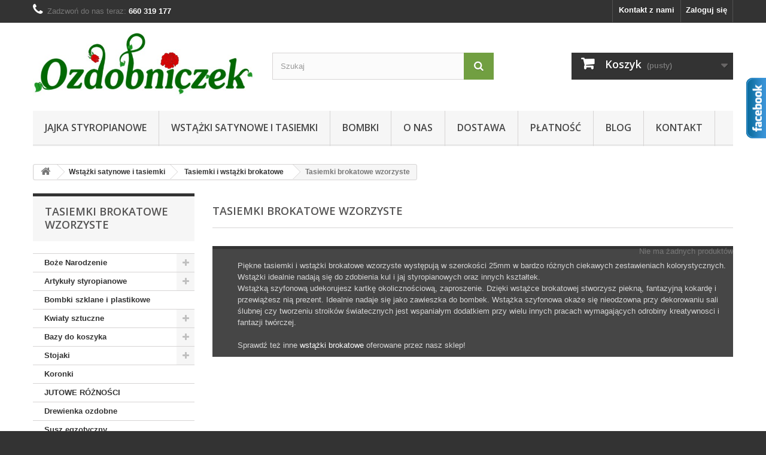

--- FILE ---
content_type: text/html; charset=utf-8
request_url: https://www.ozdobniczek.pl/77-tasiemki-brokatowe-wzorzyste
body_size: 15477
content:
    <!DOCTYPE HTML>
<!--[if lt IE 7]> <html class="no-js lt-ie9 lt-ie8 lt-ie7 " lang="pl"><![endif]-->
<!--[if IE 7]><html class="no-js lt-ie9 lt-ie8 ie7" lang="pl"><![endif]-->
<!--[if IE 8]><html class="no-js lt-ie9 ie8" lang="pl"><![endif]-->
<!--[if gt IE 8]> <html class="no-js ie9" lang="pl"><![endif]-->
<html lang="pl">
  <head>
    <meta charset="utf-8" />
    <title>Wstążki brokatowe - Sklep Ozdobniczek</title>
    <meta name="description" content="Tasiemki i wstążki brokatowe wzorzyste występują w szerokości 25mm w bardzo różnych ciekawych zestawieniach kolorystycznych. " />
    <meta name="keywords" content="" />
    <meta name="generator" content="PrestaShop" />
    <meta name="viewport" content="width=device-width, minimum-scale=0.25, maximum-scale=1.6, initial-scale=1.0" /> 
    <meta name="apple-mobile-web-app-capable" content="yes" /> 
    <link rel="icon" type="image/vnd.microsoft.icon" href="https://www.ozdobniczek.pl/img/favicon.ico?1440074108" />
    <link rel="shortcut icon" type="image/x-icon" href="https://www.ozdobniczek.pl/img/favicon.ico?1440074108" />
      <link rel="stylesheet" href="https://www.ozdobniczek.pl/themes/default-bootstrap/cache/v_141_9fbd4a3dd375b56ad91a5441ab0d4a6d_all.css" type="text/css" media="all" /><link rel="stylesheet" href="https://fonts.googleapis.com/css?family=Open+Sans:300,600" type="text/css" media="all" />
    <!--[if IE 8]>
    <script src="https://oss.maxcdn.com/libs/html5shiv/3.7.0/html5shiv.js"></script>
    <script src="https://oss.maxcdn.com/libs/respond.js/1.3.0/respond.min.js"></script>
    <![endif]-->

              <meta name="robots" content="index,follow" /><meta name="google-site-verification" content="zXzsr5Bjdtbh0uzIYbNSpOJIWn2z31eas8F6WNF-E8s" />
	
	
	<!-- Facebook Pixel Code --><noscript><img height="1" width="1" style="display:none"
  src="https://www.facebook.com/tr?id=328543724373998&ev=PageView&noscript=1"
/></noscript>

<!-- End Facebook Pixel Code -->
	
	
	
	
  </head>
  
  
  <!--Start of Tawk.to Script--><!--End of Tawk.to Script-->
  <body id="category" class="category category-77 category-tasiemki-brokatowe-wzorzyste hide-right-column lang_pl">
      <div id="fb-root"></div>
    <div id="fb1"><div id="likebox_1">
        <div class="fb-like-box" data-href="https://www.facebook.com/ozdobniczek" data-width="293" data-height="403" data-show-faces="true" data-stream="false" data-header="true"></div>
      </div>
    </div>
  
        <div id="page">
      <div class="header-container">
        <header id="header">
          <div class="banner">
            <div class="container">
              <div class="row">
                
              </div>
            </div>
          </div>
          <div class="nav">
            <div class="container">
              <div class="row">
                <nav><!-- Block user information module NAV  -->
<div class="header_user_info">
			<a class="login" href="https://www.ozdobniczek.pl/moje-konto" rel="nofollow" title="Zaloguj się do swojego konta klienta">
			Zaloguj się
		</a>
	</div>
<!-- /Block usmodule NAV --><div id="contact-link">
	<a href="https://www.ozdobniczek.pl/kontakt" title="Skontaktuj się z nami">Kontakt z nami</a>
</div>
	<span class="shop-phone">
		<i class="icon-phone"></i>Zadzwoń do nas teraz: <strong>660 319 177</strong>
	</span>
</nav>
              </div>
            </div>
          </div>
          <div>
            <div class="container">
              <div class="row">
                <div id="header_logo">                
                  <a href="http://www.ozdobniczek.pl/" title="ozdobniczek.pl">
                    <img class="logo img-responsive" src="https://www.ozdobniczek.pl/img/ozdobniczek-1404904538.jpg" alt="ozdobniczek.pl" width="600" height="174"/>
                  </a>
                </div>
                <!-- Block search module TOP -->
<div id="search_block_top" class="col-sm-4 clearfix">
	<form id="searchbox" method="get" action="https://www.ozdobniczek.pl/szukaj" >
		<input type="hidden" name="controller" value="search" />
		<input type="hidden" name="orderby" value="position" />
		<input type="hidden" name="orderway" value="desc" />
		<input class="search_query form-control" type="text" id="search_query_top" name="search_query" placeholder="Szukaj" value="" />
		<button type="submit" name="submit_search" class="btn btn-default button-search">
			<span>Szukaj</span>
		</button>
	</form>
</div>
<!-- /Block search module TOP --><!-- MODULE Block cart -->
<div class="col-sm-4 clearfix">
	<div class="shopping_cart">
		<a href="https://www.ozdobniczek.pl/zamowienie" title="Pokaż mój koszyk" rel="nofollow">
			<b>Koszyk</b>
			<span class="ajax_cart_quantity unvisible">0</span>
			<span class="ajax_cart_product_txt unvisible">Produkt</span>
			<span class="ajax_cart_product_txt_s unvisible">Produkty</span>
			<span class="ajax_cart_total unvisible">
							</span>
			<span class="ajax_cart_no_product">(pusty)</span>
					</a>
					<div class="cart_block block exclusive">
				<div class="block_content">
					<!-- block list of products -->
					<div class="cart_block_list">
												<p class="cart_block_no_products">
							Brak produktów
						</p>
												<div class="cart-prices">
							<div class="cart-prices-line first-line">
								<span class="price cart_block_shipping_cost ajax_cart_shipping_cost">
																			Darmowa wysyłka!
																	</span>
								<span>
									Wysyłka
								</span>
							</div>
							<div class="cart-prices-line free_delivery_info">
								<span class="price free_delivery_total" style="float:right">400,00 zł</span>
								<font color="red">								
								<span>Do darmowej dostawy brakuje:</span></font>
							</div>
																					<div class="cart-prices-line last-line">
								<span class="price cart_block_total ajax_block_cart_total">0,00 zł</span>
								<span>Razem</span>
							</div>
													</div>
						<p class="cart-buttons">
							<a id="button_order_cart" class="btn btn-default button button-small" href="https://www.ozdobniczek.pl/zamowienie" title="Realizuj zamówienie" rel="nofollow">
								<span>
									Realizuj zamówienie<i class="icon-chevron-right right"></i>
								</span>
							</a>
						</p>
					</div>
				</div>
			</div><!-- .cart_block -->
			</div>
</div>

	<div id="layer_cart">
		<div class="clearfix">
			<div class="layer_cart_product col-xs-12 col-md-6">
				<span class="cross" title="Zamknij okno"></span>
				<p>
					<i class="icon-ok"></i>Produkt dodany poprawnie do Twojego koszyka
				</p>
				<div class="product-image-container layer_cart_img">
				</div>
				<div class="layer_cart_product_info">
					<span id="layer_cart_product_title" class="product-name"></span>
					<span id="layer_cart_product_attributes"></span>
					<div>
						<strong class="dark">Ilość</strong>
						<span id="layer_cart_product_quantity"></span>
					</div>
					<div>
						<strong class="dark">Razem</strong>
						<span id="layer_cart_product_price"></span>
					</div>
				</div>
			</div>
			<div class="layer_cart_cart col-xs-12 col-md-6">
				<p>
					<!-- Plural Case [both cases are needed because page may be updated in Javascript] -->
					<span class="ajax_cart_product_txt_s  unvisible">
						Ilość produktów w Twoim koszyku: <span class="ajax_cart_quantity">0</span>.
					</span>
					<!-- Singular Case [both cases are needed because page may be updated in Javascript] -->
					<span class="ajax_cart_product_txt ">
						Jest 1 produkt w Twoim koszyku.
					</span>
				</p>
	
    			<div class="layer_cart_row  free_delivery_info" >
					<strong class="dark">
					<font color="red">	
						Do darmowej dostawy brakuje:
					</font>	
					</strong>
					<span class="free_delivery_total">
						400,00 zł
					</span>
				</div>
    
				<div class="layer_cart_row">
					<strong class="dark">
						Razem produkty:
																					(brutto)
																		</strong>
					<span class="ajax_block_products_total">
											</span>
				</div>
	
								<div class="layer_cart_row">
					<strong class="dark">
						Dostawa:&nbsp;(brutto)					</strong>
					<span class="ajax_cart_shipping_cost">
													Darmowa wysyłka!
											</span>
				</div>
                
								<div class="layer_cart_row">	
					<strong class="dark">
						Razem
																					(brutto)
																		</strong>
					<span class="ajax_block_cart_total">
											</span>
				</div>
				<div class="button-container">	
					<span class="continue btn btn-default button exclusive-medium" title="Kontynuuj zakupy">
						<span>
							<i class="icon-chevron-left left"></i>Kontynuuj zakupy
						</span>
					</span>
					<a class="btn btn-default button button-medium"	href="https://www.ozdobniczek.pl/zamowienie" title="Przejdź do realizacji zamówienia" rel="nofollow">
						<span>
							Przejdź do realizacji zamówienia<i class="icon-chevron-right right"></i>
						</span>
					</a>	
				</div>
			</div>
		</div>
		<div class="crossseling"></div>
	</div> <!-- #layer_cart -->
	<div class="layer_cart_overlay"></div>

<!-- /MODULE Block cart -->	<!-- Menu -->
	<div id="block_top_menu" class="sf-contener clearfix col-lg-12">
		<div class="cat-title">Kategorie</div>
		<ul class="sf-menu clearfix menu-content">
			<li><a href="https://www.ozdobniczek.pl/22-jajka-styropianowe" title="Jajka styropianowe">Jajka styropianowe</a><ul><li><a href="https://www.ozdobniczek.pl/320-import" title="Import">Import</a></li><li class="category-thumbnail"></li></ul></li><li><a href="https://www.ozdobniczek.pl/12-wstazki-satynowe-i-tasiemki" title="Wstążki satynowe i tasiemki">Wstążki satynowe i tasiemki</a><ul><li><a href="https://www.ozdobniczek.pl/16-wstazki-satynowe-tasiemki" title="Tasiemki satynowe">Tasiemki satynowe</a><ul><li><a href="https://www.ozdobniczek.pl/24-wstazki-tasiemki-satynowe-3mm" title="Wstążki tasiemki satynowe 3mm">Wstążki tasiemki satynowe 3mm</a></li><li><a href="https://www.ozdobniczek.pl/15-tasiemki-6mm" title="Wstążki tasiemki satynowe 6mm">Wstążki tasiemki satynowe 6mm</a></li><li><a href="https://www.ozdobniczek.pl/17-tasiemki-12mm" title="Wstążki tasiemki satynowe 12mm">Wstążki tasiemki satynowe 12mm</a></li><li><a href="https://www.ozdobniczek.pl/18-tasiemki-25mm" title="Wstążki tasiemki satynowe 25mm">Wstążki tasiemki satynowe 25mm</a><ul><li><a href="https://www.ozdobniczek.pl/25-wstazki-tasiemki-satynowe-25mm-sztywne" title="Wstążki tasiemki satynowe 25mm sztywne">Wstążki tasiemki satynowe 25mm sztywne</a></li><li><a href="https://www.ozdobniczek.pl/27-tasiemki-25mm-25mb" title="Wstążki tasiemki satynowe 25mm / 25mb">Wstążki tasiemki satynowe 25mm / 25mb</a></li></ul></li><li><a href="https://www.ozdobniczek.pl/19-tasiemki-38mm" title="Wstążki tasiemki satynowe 38mm">Wstążki tasiemki satynowe 38mm</a></li><li><a href="https://www.ozdobniczek.pl/20-wstazka-satynowa-50mm" title="Wstążki tasiemki satynowe 50mm">Wstążki tasiemki satynowe 50mm</a></li></ul></li><li><a href="https://www.ozdobniczek.pl/28-tasiemki-i-wstazki-brokatowe" title="Tasiemki i wstążki brokatowe">Tasiemki i wstążki brokatowe</a><ul><li><a href="https://www.ozdobniczek.pl/45-tasiemki-brokatowe-3mm" title="Wstążki tasiemki brokatowe 3mm">Wstążki tasiemki brokatowe 3mm</a></li><li><a href="https://www.ozdobniczek.pl/47-tasiemki-brokatowe-6mm" title="Wstążki tasiemki brokatowe 6mm">Wstążki tasiemki brokatowe 6mm</a></li><li><a href="https://www.ozdobniczek.pl/48-tasiemki-brokatowe-9mm" title="Wstążki tasiemki brokatowe 9mm">Wstążki tasiemki brokatowe 9mm</a></li><li><a href="https://www.ozdobniczek.pl/52-tasiemka-brokatowe-12mm" title="Tasiemka brokatowe 12mm">Tasiemka brokatowe 12mm</a></li><li><a href="https://www.ozdobniczek.pl/46-tasiemki-brokatowe-18mm" title="Wstążki tasiemki brokatowe 18mm">Wstążki tasiemki brokatowe 18mm</a></li><li><a href="https://www.ozdobniczek.pl/49-tasiemki-brokatowe-25mm" title="Wstążki tasiemki brokatowe 25mm">Wstążki tasiemki brokatowe 25mm</a></li><li><a href="https://www.ozdobniczek.pl/50-tasiemki-brokatowe-38mm" title="Wstążki tasiemki brokatowe 38mm">Wstążki tasiemki brokatowe 38mm</a></li><li class="sfHoverForce"><a href="https://www.ozdobniczek.pl/77-tasiemki-brokatowe-wzorzyste" title="Tasiemki brokatowe wzorzyste">Tasiemki brokatowe wzorzyste</a></li><li><a href="https://www.ozdobniczek.pl/78-tasiemki-w-brokatowe-paski" title="Tasiemki w brokatowe paski">Tasiemki w brokatowe paski</a></li><li><a href="https://www.ozdobniczek.pl/79-tasiemki-nakrapiane" title="Tasiemki nakrapiane">Tasiemki nakrapiane</a></li></ul></li><li><a href="https://www.ozdobniczek.pl/44-tasiemki-rypsowe" title="Tasiemki rypsowe">Tasiemki rypsowe</a></li><li><a href="https://www.ozdobniczek.pl/51-tasiemki-szyfonowe" title="Tasiemki szyfonowe">Tasiemki szyfonowe</a><ul><li><a href="https://www.ozdobniczek.pl/53-tasiemka-szyfonowa-3mm" title="Tasiemka szyfonowa 3mm">Tasiemka szyfonowa 3mm</a></li><li><a href="https://www.ozdobniczek.pl/54-tasiemka-szyfonowa-6mm" title="Tasiemka szyfonowa 6mm">Tasiemka szyfonowa 6mm</a></li><li><a href="https://www.ozdobniczek.pl/55-tasiemka-szyfonowa-18mm" title="Tasiemka szyfonowa 18mm">Tasiemka szyfonowa 18mm</a></li><li><a href="https://www.ozdobniczek.pl/56-szyfonowa-ozdobna-15mm" title="Szyfonowa ozdobna 15mm">Szyfonowa ozdobna 15mm</a></li><li><a href="https://www.ozdobniczek.pl/57-szyfonowa-ozdobna-25mm" title="Szyfonowa ozdobna 25mm">Szyfonowa ozdobna 25mm</a></li><li><a href="https://www.ozdobniczek.pl/76-szyfonowa-z-nadrukiem" title="Szyfonowa z nadrukiem">Szyfonowa z nadrukiem</a></li></ul></li><li><a href="https://www.ozdobniczek.pl/64-tasiemki-ozdobne" title="Tasiemki ozdobne">Tasiemki ozdobne</a><ul><li><a href="https://www.ozdobniczek.pl/65-tasiemki-w-kropki" title="Tasiemki w kropki">Tasiemki w kropki</a><ul><li><a href="https://www.ozdobniczek.pl/67-tasiemka-wstazka-satynowa-w-kropki-6mm" title="Tasiemka w kropki 6mm">Tasiemka w kropki 6mm</a></li><li><a href="https://www.ozdobniczek.pl/68-tasiemka-w-kropki-12mm" title="Tasiemka w kropki 12mm">Tasiemka w kropki 12mm</a></li><li><a href="https://www.ozdobniczek.pl/69-tasiemka-w-kropki-25mm" title="Tasiemka w kropki 25mm">Tasiemka w kropki 25mm</a></li><li><a href="https://www.ozdobniczek.pl/70-tasiemka-w-duze-kropki-25mm" title="Tasiemka w duże kropki 25mm">Tasiemka w duże kropki 25mm</a></li></ul></li><li><a href="https://www.ozdobniczek.pl/71-tasiemki-w-kratke" title="Tasiemki w kratkę">Tasiemki w kratkę</a></li><li><a href="https://www.ozdobniczek.pl/72-tasiemki-szyfonowe-ozdobne" title="Tasiemki szyfonowe ozdobne">Tasiemki szyfonowe ozdobne</a><ul><li><a href="https://www.ozdobniczek.pl/74-tasiemki-szyfonowe-z-nadrukiem" title="Tasiemki szyfonowe z nadrukiem">Tasiemki szyfonowe z nadrukiem</a></li><li><a href="https://www.ozdobniczek.pl/75-tasiemki-szyfonowe-z-atlasowym-brzegiem" title="Tasiemki szyfonowe z atłasowym brzegiem">Tasiemki szyfonowe z atłasowym brzegiem</a></li></ul></li><li><a href="https://www.ozdobniczek.pl/73-tasiemki-swiateczne" title="Tasiemki świąteczne">Tasiemki świąteczne</a></li><li><a href="https://www.ozdobniczek.pl/81-tasiemki-brokatowe-wzorzyste" title="Tasiemki brokatowe wzorzyste">Tasiemki brokatowe wzorzyste</a></li><li><a href="https://www.ozdobniczek.pl/82-tasiemki-w-brokatowe-paski" title="Tasiemki w brokatowe paski">Tasiemki w brokatowe paski</a></li><li><a href="https://www.ozdobniczek.pl/83-tasiemki-nakrapiane" title="Tasiemki nakrapiane">Tasiemki nakrapiane</a></li><li><a href="https://www.ozdobniczek.pl/86-tasiemki-ze-zlota-nitka" title="Tasiemki ze złotą nitką">Tasiemki ze złotą nitką</a></li></ul></li><li><a href="https://www.ozdobniczek.pl/359-wstazki-bawelniane" title="Wstążki bawełniane">Wstążki bawełniane</a></li><li><a href="https://www.ozdobniczek.pl/80-wstazki-florystyczne" title="Wstążki florystyczne">Wstążki florystyczne</a></li><li><a href="https://www.ozdobniczek.pl/84-tasmy-tekstylne" title="Taśmy tekstylne">Taśmy tekstylne</a><ul><li><a href="https://www.ozdobniczek.pl/131-tasma-slimaczki" title="Taśma ślimaczki">Taśma ślimaczki</a></li><li><a href="https://www.ozdobniczek.pl/87-tasma-pleciony-wezyk" title="Taśma pleciony wężyk">Taśma pleciony wężyk</a></li><li><a href="https://www.ozdobniczek.pl/156-tasma-kokardka" title="Taśma kokardka">Taśma kokardka</a></li><li><a href="https://www.ozdobniczek.pl/158-tasma-kwiatuszki-fiore" title="Taśma kwiatuszki Fiore">Taśma kwiatuszki Fiore</a></li><li><a href="https://www.ozdobniczek.pl/162-tasma-warkocz" title="Taśma warkocz">Taśma warkocz</a></li><li><a href="https://www.ozdobniczek.pl/167-tasma-pleciona" title="Taśma pleciona">Taśma pleciona</a></li><li><a href="https://www.ozdobniczek.pl/170-szlaczek-z-brokatem" title="Szlaczek z brokatem">Szlaczek z brokatem</a></li></ul></li><li><a href="https://www.ozdobniczek.pl/341-wstazki-skladane" title="Wstążki składane">Wstążki składane</a></li><li><a href="https://www.ozdobniczek.pl/343-wstazka-z-tafty" title="Wstążka z tafty">Wstążka z tafty</a></li><li><a href="https://www.ozdobniczek.pl/367-tasma-jutowa" title="Taśma jutowa">Taśma jutowa</a></li><li class="category-thumbnail"></li></ul></li><li><a href="https://www.ozdobniczek.pl/14-kule-bombki-styropianowe" title="Bombki">Bombki</a></li>
<li><a href="https://www.ozdobniczek.pl/content/4-onas" title="O nas">O nas</a></li>
<li><a href="https://www.ozdobniczek.pl/content/1-Dostawa" title="Dostawa">Dostawa</a></li>
<li><a href="https://www.ozdobniczek.pl/content/5-platnosc" title="Płatność">Płatność</a></li>
<li><a href="http://www.ozdobniczek.pl/blog" onclick="return !window.open(this.href);" title="Blog">Blog</a></li>
<li><a href="https://www.ozdobniczek.pl/content/6-kontakt-z-ozdobniczkiem" title="Kontakt ">Kontakt </a></li>

					</ul>
	</div>
	<!--/ Menu -->
              </div>
            </div>
          </div>
        </header>
      </div>
      <div class="columns-container">
        <div id="columns" class="container">
                      
<!-- Breadcrumb -->
<div class="breadcrumb" itemscope itemtype="http://schema.org/BreadcrumbList">
		<span itemprop="itemListElement" itemscope="" itemtype="http://schema.org/ListItem"><meta itemprop="position" content="0"><a class="home" itemprop="item" href="http://www.ozdobniczek.pl/" title="Powr&oacute;t do strony gł&oacute;wnej"><span itemprop="name" style="display:none;">Ozdobniczek</span><i class="icon-home"></i></a></span>
			<span  class="navigation-pipe"  >&gt;</span>
								
				<span  class="navigation_page" >
				<span itemprop="itemListElement" class="item-breadcrumb" itemscope="" itemtype="http://schema.org/ListItem" ><meta itemprop="position" content="1"><span > <span >

					<a itemprop="item" itemprop="url" href="https://www.ozdobniczek.pl/12-wstazki-satynowe-i-tasiemki" title="Wstążki satynowe i tasiemki"><span itemprop="name" style="display:none;">Wstążki satynowe i tasiemki</span>Wstążki satynowe i tasiemki</a></span></span><span class="navigation-pipe">></span></span><span itemprop="itemListElement" class="item-breadcrumb" itemscope="" itemtype="http://schema.org/ListItem" ><meta itemprop="position" content="2"><span > <span >

					<a itemprop="item" itemprop="url" href="https://www.ozdobniczek.pl/28-tasiemki-i-wstazki-brokatowe" title="Tasiemki i wstążki brokatowe"><span itemprop="name" style="display:none;">Tasiemki i wstążki brokatowe</span>Tasiemki i wstążki brokatowe</a></span></span><span class="navigation-pipe">></span></span><span itemprop="itemListElement" class="item-breadcrumb" itemscope="" itemtype="http://schema.org/ListItem" ><meta itemprop="position" content="3"><span > <span >

					<a itemprop="item" itemprop="url" style="display:none;" href="https://www.ozdobniczek.pl/77-tasiemki-brokatowe-wzorzyste" title="Tasiemki brokatowe wzorzyste"></a></span></span><span itemprop="name" style="display:none;">Tasiemki brokatowe wzorzyste</span>Tasiemki brokatowe wzorzyste</span></span> 
						</div>
<!-- /Breadcrumb -->
                    <div class="row">
            <div id="top_column" class="center_column col-xs-12 col-sm-12"></div>
          </div>
          <div class="row">
                        <div id="left_column" class="column col-xs-12 col-sm-3"><!-- Block categories module -->
<div id="categories_block_left" class="block">
	<p class="title_block">
					Tasiemki brokatowe wzorzyste
			</p>
	<div class="block_content">
		<ul class="tree dhtml">
												
<li >
	<a 
	href="https://www.ozdobniczek.pl/406-boze-narodzenie" title="Boże Narodzenie">
		Boże Narodzenie
	</a>
			<ul>
												
<li >
	<a 
	href="https://www.ozdobniczek.pl/407-galazki-zielone-i-inne" title="Gałązki zielone i inne">
		Gałązki zielone i inne
	</a>
	</li>

																
<li >
	<a 
	href="https://www.ozdobniczek.pl/408-susze-i-szyszki" title="Susze i szyszki">
		Susze i szyszki
	</a>
	</li>

																
<li >
	<a 
	href="https://www.ozdobniczek.pl/409-owoce-sztuczne" title="Owoce sztuczne">
		Owoce sztuczne
	</a>
	</li>

																
<li >
	<a 
	href="https://www.ozdobniczek.pl/410-krasnale-skrzaty-aniolki" title="Krasnale skrzaty aniołki">
		Krasnale skrzaty aniołki
	</a>
	</li>

																
<li >
	<a 
	href="https://www.ozdobniczek.pl/411-bazy-do-stroikow" title="Bazy do stroików">
		Bazy do stroików
	</a>
	</li>

																
<li >
	<a 
	href="https://www.ozdobniczek.pl/413-drewienka-ozdobne" title="Drewienka ozdobne">
		Drewienka ozdobne
	</a>
	</li>

																
<li >
	<a 
	href="https://www.ozdobniczek.pl/414-cekiny-i-aplikacje-swiateczne" title="Cekiny i aplikacje świąteczne">
		Cekiny i aplikacje świąteczne
	</a>
	</li>

																
<li >
	<a 
	href="https://www.ozdobniczek.pl/415-roznosci" title="Różności">
		Różności
	</a>
	</li>

																
<li class="last">
	<a 
	href="https://www.ozdobniczek.pl/416-brokatowe-dodatki" title="Brokatowe dodatki">
		Brokatowe dodatki
	</a>
	</li>

									</ul>
	</li>

																
<li >
	<a 
	href="https://www.ozdobniczek.pl/13-artykuly-styropianowe" title="Artykuły styropianowe">
		Artykuły styropianowe
	</a>
			<ul>
												
<li >
	<a 
	href="https://www.ozdobniczek.pl/14-bombki-kule-styropianowe" title="Bombki kule styropianowe">
		Bombki kule styropianowe
	</a>
	</li>

																
<li >
	<a 
	href="https://www.ozdobniczek.pl/23-stozki-styropianowe" title="Stożki">
		Stożki 
	</a>
	</li>

																
<li >
	<a 
	href="https://www.ozdobniczek.pl/26-oponki" title="Oponki">
		Oponki
	</a>
	</li>

																
<li >
	<a 
	href="https://www.ozdobniczek.pl/29-wielkanocne" title="Wielkanocne">
		Wielkanocne
	</a>
	</li>

																
<li >
	<a 
	href="https://www.ozdobniczek.pl/30-boze-narodzenie" title="Boże Narodzenie">
		Boże Narodzenie
	</a>
	</li>

																
<li >
	<a 
	href="https://www.ozdobniczek.pl/32-rozne" title="Różne">
		Różne
	</a>
	</li>

																
<li class="last">
	<a 
	href="https://www.ozdobniczek.pl/336-granulat" title="Granulat">
		Granulat
	</a>
	</li>

									</ul>
	</li>

																
<li >
	<a 
	href="https://www.ozdobniczek.pl/363-bombki-szklane-i-plastikowe" title="Bombki szklane i plastikowe">
		Bombki szklane i plastikowe
	</a>
	</li>

																
<li >
	<a 
	href="https://www.ozdobniczek.pl/376-kwiaty-sztuczne" title="Kwiaty sztuczne">
		Kwiaty sztuczne
	</a>
			<ul>
												
<li >
	<a 
	href="https://www.ozdobniczek.pl/388-liscie-i-galazki-sztuczne" title="Liście i gałązki sztuczne">
		Liście i gałązki sztuczne
	</a>
	</li>

																
<li >
	<a 
	href="https://www.ozdobniczek.pl/389-glowki-kwiatow-sztucznych" title="Główki kwiatów sztucznych">
		Główki kwiatów sztucznych
	</a>
	</li>

																
<li >
	<a 
	href="https://www.ozdobniczek.pl/390-kwiaty-sztuczne-z-lodyga" title="Kwiaty sztuczne z łodygą">
		Kwiaty sztuczne z łodygą
	</a>
	</li>

																
<li class="last">
	<a 
	href="https://www.ozdobniczek.pl/391-liscie-brokatowe" title="Liście brokatowe">
		Liście brokatowe
	</a>
	</li>

									</ul>
	</li>

																
<li >
	<a 
	href="https://www.ozdobniczek.pl/173-bazy-do-koszyka" title="Bazy do koszyka">
		Bazy do koszyka
	</a>
			<ul>
												
<li >
	<a 
	href="https://www.ozdobniczek.pl/434-bazy-do-koszyka" title="Bazy do koszyka">
		Bazy do koszyka
	</a>
	</li>

																
<li class="last">
	<a 
	href="https://www.ozdobniczek.pl/435-bazy-do-lapacza-snow" title="Bazy do łapacza snów">
		Bazy do łapacza snów
	</a>
	</li>

									</ul>
	</li>

																
<li >
	<a 
	href="https://www.ozdobniczek.pl/88-stojaki" title="Stojaki">
		Stojaki
	</a>
			<ul>
												
<li >
	<a 
	href="https://www.ozdobniczek.pl/89-stojaki-na-bombki" title="Stojaki na bombki">
		Stojaki na bombki
	</a>
	</li>

																
<li class="last">
	<a 
	href="https://www.ozdobniczek.pl/90-stojak-na-jajka" title="Stojak na jajka">
		Stojak na jajka
	</a>
	</li>

									</ul>
	</li>

																
<li >
	<a 
	href="https://www.ozdobniczek.pl/333-koronki" title="Koronki">
		Koronki
	</a>
	</li>

																
<li >
	<a 
	href="https://www.ozdobniczek.pl/375-jutowe-roznosci-" title="JUTOWE RÓŻNOŚCI">
		JUTOWE RÓŻNOŚCI 
	</a>
	</li>

																
<li >
	<a 
	href="https://www.ozdobniczek.pl/412-drewienka-ozdobne" title="Drewienka ozdobne">
		Drewienka ozdobne
	</a>
	</li>

																
<li >
	<a 
	href="https://www.ozdobniczek.pl/370-susz-egzotyczny" title="Susz egzotyczny">
		Susz egzotyczny
	</a>
	</li>

																
<li >
	<a 
	href="https://www.ozdobniczek.pl/12-wstazki-satynowe-i-tasiemki" title="Wstążki satynowe i tasiemki">
		Wstążki satynowe i tasiemki
	</a>
			<ul>
												
<li >
	<a 
	href="https://www.ozdobniczek.pl/16-wstazki-satynowe-tasiemki" title="Tasiemki satynowe">
		Tasiemki satynowe
	</a>
			<ul>
												
<li >
	<a 
	href="https://www.ozdobniczek.pl/24-wstazki-tasiemki-satynowe-3mm" title="Wstążki tasiemki satynowe 3mm">
		Wstążki tasiemki satynowe 3mm
	</a>
	</li>

																
<li >
	<a 
	href="https://www.ozdobniczek.pl/15-tasiemki-6mm" title="Wstążki tasiemki satynowe 6mm">
		Wstążki tasiemki satynowe 6mm
	</a>
	</li>

																
<li >
	<a 
	href="https://www.ozdobniczek.pl/17-tasiemki-12mm" title="Wstążki tasiemki satynowe 12mm">
		Wstążki tasiemki satynowe 12mm
	</a>
	</li>

																
<li >
	<a 
	href="https://www.ozdobniczek.pl/18-tasiemki-25mm" title="Wstążki tasiemki satynowe 25mm">
		Wstążki tasiemki satynowe 25mm
	</a>
			<ul>
												
<li >
	<a 
	href="https://www.ozdobniczek.pl/25-wstazki-tasiemki-satynowe-25mm-sztywne" title="Wstążki tasiemki satynowe 25mm sztywne">
		Wstążki tasiemki satynowe 25mm sztywne
	</a>
	</li>

																
<li class="last">
	<a 
	href="https://www.ozdobniczek.pl/27-tasiemki-25mm-25mb" title="Wstążki tasiemki satynowe 25mm / 25mb">
		Wstążki tasiemki satynowe 25mm / 25mb
	</a>
	</li>

									</ul>
	</li>

																
<li >
	<a 
	href="https://www.ozdobniczek.pl/19-tasiemki-38mm" title="Wstążki tasiemki satynowe 38mm">
		Wstążki tasiemki satynowe 38mm
	</a>
	</li>

																
<li class="last">
	<a 
	href="https://www.ozdobniczek.pl/20-wstazka-satynowa-50mm" title="Wstążki tasiemki satynowe 50mm">
		Wstążki tasiemki satynowe 50mm
	</a>
	</li>

									</ul>
	</li>

																
<li >
	<a 
	href="https://www.ozdobniczek.pl/28-tasiemki-i-wstazki-brokatowe" title="Tasiemki i wstążki brokatowe">
		Tasiemki i wstążki brokatowe
	</a>
			<ul>
												
<li >
	<a 
	href="https://www.ozdobniczek.pl/45-tasiemki-brokatowe-3mm" title="Wstążki tasiemki brokatowe 3mm">
		Wstążki tasiemki brokatowe 3mm
	</a>
	</li>

																
<li >
	<a 
	href="https://www.ozdobniczek.pl/47-tasiemki-brokatowe-6mm" title="Wstążki tasiemki brokatowe 6mm">
		Wstążki tasiemki brokatowe 6mm
	</a>
	</li>

																
<li >
	<a 
	href="https://www.ozdobniczek.pl/48-tasiemki-brokatowe-9mm" title="Wstążki tasiemki brokatowe 9mm">
		Wstążki tasiemki brokatowe 9mm
	</a>
	</li>

																
<li >
	<a 
	href="https://www.ozdobniczek.pl/52-tasiemka-brokatowe-12mm" title="Tasiemka brokatowe 12mm">
		Tasiemka brokatowe 12mm
	</a>
	</li>

																
<li >
	<a 
	href="https://www.ozdobniczek.pl/46-tasiemki-brokatowe-18mm" title="Wstążki tasiemki brokatowe 18mm">
		Wstążki tasiemki brokatowe 18mm
	</a>
	</li>

																
<li >
	<a 
	href="https://www.ozdobniczek.pl/49-tasiemki-brokatowe-25mm" title="Wstążki tasiemki brokatowe 25mm">
		Wstążki tasiemki brokatowe 25mm
	</a>
	</li>

																
<li >
	<a 
	href="https://www.ozdobniczek.pl/50-tasiemki-brokatowe-38mm" title="Wstążki tasiemki brokatowe 38mm">
		Wstążki tasiemki brokatowe 38mm
	</a>
	</li>

																
<li >
	<a 
	href="https://www.ozdobniczek.pl/77-tasiemki-brokatowe-wzorzyste" class="selected" title="Tasiemki brokatowe wzorzyste">
		Tasiemki brokatowe wzorzyste
	</a>
	</li>

																
<li >
	<a 
	href="https://www.ozdobniczek.pl/78-tasiemki-w-brokatowe-paski" title="Tasiemki w brokatowe paski">
		Tasiemki w brokatowe paski
	</a>
	</li>

																
<li class="last">
	<a 
	href="https://www.ozdobniczek.pl/79-tasiemki-nakrapiane" title="Tasiemki nakrapiane">
		Tasiemki nakrapiane
	</a>
	</li>

									</ul>
	</li>

																
<li >
	<a 
	href="https://www.ozdobniczek.pl/44-tasiemki-rypsowe" title="Tasiemki rypsowe">
		Tasiemki rypsowe
	</a>
	</li>

																
<li >
	<a 
	href="https://www.ozdobniczek.pl/51-tasiemki-szyfonowe" title="Tasiemki szyfonowe">
		Tasiemki szyfonowe
	</a>
			<ul>
												
<li >
	<a 
	href="https://www.ozdobniczek.pl/53-tasiemka-szyfonowa-3mm" title="Tasiemka szyfonowa 3mm">
		Tasiemka szyfonowa 3mm
	</a>
	</li>

																
<li >
	<a 
	href="https://www.ozdobniczek.pl/54-tasiemka-szyfonowa-6mm" title="Tasiemka szyfonowa 6mm">
		Tasiemka szyfonowa 6mm
	</a>
	</li>

																
<li >
	<a 
	href="https://www.ozdobniczek.pl/55-tasiemka-szyfonowa-18mm" title="Tasiemka szyfonowa 18mm">
		Tasiemka szyfonowa 18mm
	</a>
	</li>

																
<li >
	<a 
	href="https://www.ozdobniczek.pl/56-szyfonowa-ozdobna-15mm" title="Szyfonowa ozdobna 15mm">
		Szyfonowa ozdobna 15mm
	</a>
	</li>

																
<li >
	<a 
	href="https://www.ozdobniczek.pl/57-szyfonowa-ozdobna-25mm" title="Szyfonowa ozdobna 25mm">
		Szyfonowa ozdobna 25mm
	</a>
	</li>

																
<li class="last">
	<a 
	href="https://www.ozdobniczek.pl/76-szyfonowa-z-nadrukiem" title="Szyfonowa z nadrukiem">
		Szyfonowa z nadrukiem
	</a>
	</li>

									</ul>
	</li>

																
<li >
	<a 
	href="https://www.ozdobniczek.pl/64-tasiemki-ozdobne" title="Tasiemki ozdobne">
		Tasiemki ozdobne
	</a>
			<ul>
												
<li >
	<a 
	href="https://www.ozdobniczek.pl/65-tasiemki-w-kropki" title="Tasiemki w kropki">
		Tasiemki w kropki
	</a>
			<ul>
												
<li >
	<a 
	href="https://www.ozdobniczek.pl/67-tasiemka-wstazka-satynowa-w-kropki-6mm" title="Tasiemka w kropki 6mm">
		Tasiemka w kropki 6mm
	</a>
	</li>

																
<li >
	<a 
	href="https://www.ozdobniczek.pl/68-tasiemka-w-kropki-12mm" title="Tasiemka w kropki 12mm">
		Tasiemka w kropki 12mm
	</a>
	</li>

																
<li >
	<a 
	href="https://www.ozdobniczek.pl/69-tasiemka-w-kropki-25mm" title="Tasiemka w kropki 25mm">
		Tasiemka w kropki 25mm
	</a>
	</li>

																
<li class="last">
	<a 
	href="https://www.ozdobniczek.pl/70-tasiemka-w-duze-kropki-25mm" title="Tasiemka w duże kropki 25mm">
		Tasiemka w duże kropki 25mm
	</a>
	</li>

									</ul>
	</li>

																
<li >
	<a 
	href="https://www.ozdobniczek.pl/71-tasiemki-w-kratke" title="Tasiemki w kratkę">
		Tasiemki w kratkę
	</a>
	</li>

																
<li >
	<a 
	href="https://www.ozdobniczek.pl/72-tasiemki-szyfonowe-ozdobne" title="Tasiemki szyfonowe ozdobne">
		Tasiemki szyfonowe ozdobne
	</a>
			<ul>
												
<li >
	<a 
	href="https://www.ozdobniczek.pl/74-tasiemki-szyfonowe-z-nadrukiem" title="Tasiemki szyfonowe z nadrukiem">
		Tasiemki szyfonowe z nadrukiem
	</a>
	</li>

																
<li class="last">
	<a 
	href="https://www.ozdobniczek.pl/75-tasiemki-szyfonowe-z-atlasowym-brzegiem" title="Tasiemki szyfonowe z atłasowym brzegiem">
		Tasiemki szyfonowe z atłasowym brzegiem
	</a>
	</li>

									</ul>
	</li>

																
<li >
	<a 
	href="https://www.ozdobniczek.pl/73-tasiemki-swiateczne" title="Tasiemki świąteczne">
		Tasiemki świąteczne
	</a>
	</li>

																
<li >
	<a 
	href="https://www.ozdobniczek.pl/81-tasiemki-brokatowe-wzorzyste" title="Tasiemki brokatowe wzorzyste">
		Tasiemki brokatowe wzorzyste
	</a>
	</li>

																
<li >
	<a 
	href="https://www.ozdobniczek.pl/82-tasiemki-w-brokatowe-paski" title="Tasiemki w brokatowe paski">
		Tasiemki w brokatowe paski
	</a>
	</li>

																
<li >
	<a 
	href="https://www.ozdobniczek.pl/83-tasiemki-nakrapiane" title="Tasiemki nakrapiane">
		Tasiemki nakrapiane
	</a>
	</li>

																
<li class="last">
	<a 
	href="https://www.ozdobniczek.pl/86-tasiemki-ze-zlota-nitka" title="Tasiemki ze złotą nitką">
		Tasiemki ze złotą nitką
	</a>
	</li>

									</ul>
	</li>

																
<li >
	<a 
	href="https://www.ozdobniczek.pl/359-wstazki-bawelniane" title="Wstążki bawełniane">
		Wstążki bawełniane
	</a>
	</li>

																
<li >
	<a 
	href="https://www.ozdobniczek.pl/80-wstazki-florystyczne" title="Wstążki florystyczne">
		Wstążki florystyczne
	</a>
	</li>

																
<li >
	<a 
	href="https://www.ozdobniczek.pl/84-tasmy-tekstylne" title="Taśmy tekstylne">
		Taśmy tekstylne
	</a>
			<ul>
												
<li >
	<a 
	href="https://www.ozdobniczek.pl/131-tasma-slimaczki" title="Taśma ślimaczki">
		Taśma ślimaczki
	</a>
	</li>

																
<li >
	<a 
	href="https://www.ozdobniczek.pl/87-tasma-pleciony-wezyk" title="Taśma pleciony wężyk">
		Taśma pleciony wężyk
	</a>
	</li>

																
<li >
	<a 
	href="https://www.ozdobniczek.pl/156-tasma-kokardka" title="Taśma kokardka">
		Taśma kokardka
	</a>
	</li>

																
<li >
	<a 
	href="https://www.ozdobniczek.pl/158-tasma-kwiatuszki-fiore" title="Taśma kwiatuszki Fiore">
		Taśma kwiatuszki Fiore
	</a>
	</li>

																
<li >
	<a 
	href="https://www.ozdobniczek.pl/162-tasma-warkocz" title="Taśma warkocz">
		Taśma warkocz
	</a>
	</li>

																
<li >
	<a 
	href="https://www.ozdobniczek.pl/167-tasma-pleciona" title="Taśma pleciona">
		Taśma pleciona
	</a>
	</li>

																
<li class="last">
	<a 
	href="https://www.ozdobniczek.pl/170-szlaczek-z-brokatem" title="Szlaczek z brokatem">
		Szlaczek z brokatem
	</a>
	</li>

									</ul>
	</li>

																
<li >
	<a 
	href="https://www.ozdobniczek.pl/341-wstazki-skladane" title="Wstążki składane">
		Wstążki składane
	</a>
	</li>

																
<li >
	<a 
	href="https://www.ozdobniczek.pl/343-wstazka-z-tafty" title="Wstążka z tafty">
		Wstążka z tafty
	</a>
	</li>

																
<li class="last">
	<a 
	href="https://www.ozdobniczek.pl/367-tasma-jutowa" title="Taśma jutowa">
		Taśma jutowa
	</a>
	</li>

									</ul>
	</li>

																
<li >
	<a 
	href="https://www.ozdobniczek.pl/214-dodatki-i-ozdoby" title="Dodatki i ozdoby">
		Dodatki i ozdoby
	</a>
			<ul>
												
<li >
	<a 
	href="https://www.ozdobniczek.pl/215-kwiatki-papierowe" title="Kwiatki papierowe">
		Kwiatki papierowe
	</a>
	</li>

																
<li >
	<a 
	href="https://www.ozdobniczek.pl/217-guziki" title="Guziki">
		Guziki
	</a>
	</li>

																
<li >
	<a 
	href="https://www.ozdobniczek.pl/219-dzety-samoprzylepne" title="Dżety samoprzylepne">
		Dżety samoprzylepne
	</a>
			<ul>
												
<li >
	<a 
	href="https://www.ozdobniczek.pl/221-perelki-samoprzylepne" title="Perełki samoprzylepne">
		Perełki samoprzylepne
	</a>
			<ul>
												
<li >
	<a 
	href="https://www.ozdobniczek.pl/222-3mm-" title="3mm">
		3mm 
	</a>
	</li>

																
<li >
	<a 
	href="https://www.ozdobniczek.pl/223-4mm" title="4mm">
		4mm
	</a>
	</li>

																
<li >
	<a 
	href="https://www.ozdobniczek.pl/224-5mm" title="5mm">
		5mm
	</a>
	</li>

																
<li >
	<a 
	href="https://www.ozdobniczek.pl/225-6mm" title="6mm">
		6mm
	</a>
	</li>

																
<li class="last">
	<a 
	href="https://www.ozdobniczek.pl/226-8mm" title="8mm">
		8mm
	</a>
	</li>

									</ul>
	</li>

																
<li >
	<a 
	href="https://www.ozdobniczek.pl/227-diamenciki-samoprzylepne" title="Diamenciki samoprzylepne">
		Diamenciki samoprzylepne
	</a>
			<ul>
												
<li >
	<a 
	href="https://www.ozdobniczek.pl/228-4mm" title="4mm">
		4mm
	</a>
	</li>

																
<li >
	<a 
	href="https://www.ozdobniczek.pl/229-6mm" title="6mm">
		6mm
	</a>
	</li>

																
<li class="last">
	<a 
	href="https://www.ozdobniczek.pl/301-3mm" title="3mm">
		3mm
	</a>
	</li>

									</ul>
	</li>

																
<li >
	<a 
	href="https://www.ozdobniczek.pl/230-gwiazdki-samoprzylepne" title="Gwiazdki samoprzylepne">
		Gwiazdki samoprzylepne
	</a>
	</li>

																
<li class="last">
	<a 
	href="https://www.ozdobniczek.pl/231-rozne" title="Różne">
		Różne
	</a>
			<ul>
												
<li >
	<a 
	href="https://www.ozdobniczek.pl/232-kropelki-samoprzylepnne" title="Kropelki samoprzylepnne">
		Kropelki samoprzylepnne
	</a>
	</li>

																
<li >
	<a 
	href="https://www.ozdobniczek.pl/233-bizuteria-samoprzylepna" title="Biżuteria samoprzylepna">
		Biżuteria samoprzylepna
	</a>
	</li>

																
<li >
	<a 
	href="https://www.ozdobniczek.pl/234-serduszka-samoprzylepne" title="Serduszka samoprzylepne">
		Serduszka samoprzylepne
	</a>
	</li>

																
<li class="last">
	<a 
	href="https://www.ozdobniczek.pl/252-kwiatuszki-samoprzylepne" title="Kwiatuszki samoprzylepne">
		Kwiatuszki samoprzylepne
	</a>
	</li>

									</ul>
	</li>

									</ul>
	</li>

																
<li >
	<a 
	href="https://www.ozdobniczek.pl/235-koraliki-akrylowe" title="Koraliki akrylowe">
		Koraliki akrylowe
	</a>
			<ul>
												
<li >
	<a 
	href="https://www.ozdobniczek.pl/236-sniezynki-akrylowe" title="Śnieżynki akrylowe">
		Śnieżynki akrylowe
	</a>
	</li>

																
<li >
	<a 
	href="https://www.ozdobniczek.pl/237-kwiatuszki-akrylowe" title="Kwiatuszki akrylowe">
		Kwiatuszki akrylowe
	</a>
	</li>

																
<li class="last">
	<a 
	href="https://www.ozdobniczek.pl/239-motylki-akrylowe" title="Motylki akrylowe">
		Motylki akrylowe
	</a>
	</li>

									</ul>
	</li>

																
<li >
	<a 
	href="https://www.ozdobniczek.pl/240-girlanda-" title="Girlanda">
		Girlanda 
	</a>
			<ul>
												
<li >
	<a 
	href="https://www.ozdobniczek.pl/241-girlanda-z-perelek" title="Girlanda z perełek">
		Girlanda z perełek
	</a>
	</li>

																
<li class="last">
	<a 
	href="https://www.ozdobniczek.pl/242-girlanda-krysztalowa" title="Girlanda kryształowa">
		Girlanda kryształowa
	</a>
	</li>

									</ul>
	</li>

																
<li >
	<a 
	href="https://www.ozdobniczek.pl/243-brokat" title="Brokat">
		Brokat
	</a>
	</li>

																
<li >
	<a 
	href="https://www.ozdobniczek.pl/293-perly-w-plynie" title="Perły w płynie">
		Perły w płynie
	</a>
	</li>

																
<li >
	<a 
	href="https://www.ozdobniczek.pl/342-pas-dekoracyjny" title="Pas dekoracyjny">
		Pas dekoracyjny
	</a>
	</li>

																
<li >
	<a 
	href="https://www.ozdobniczek.pl/344-kuleczki-na-galazce-" title="Kuleczki na gałązce">
		Kuleczki na gałązce 
	</a>
	</li>

																
<li >
	<a 
	href="https://www.ozdobniczek.pl/346-szyszki-ozdobne" title="Szyszki ozdobne">
		Szyszki ozdobne
	</a>
	</li>

																
<li >
	<a 
	href="https://www.ozdobniczek.pl/347-ozdoby-rozne" title="Ozdoby różne">
		Ozdoby różne
	</a>
	</li>

																
<li >
	<a 
	href="https://www.ozdobniczek.pl/348-mix-ozdobny" title="Mix ozdobny">
		Mix ozdobny
	</a>
	</li>

																
<li >
	<a 
	href="https://www.ozdobniczek.pl/354-lancuszki-ozdobne" title="Łańcuszki ozdobne">
		Łańcuszki ozdobne
	</a>
	</li>

																
<li >
	<a 
	href="https://www.ozdobniczek.pl/360-dodatki-kreatywne" title="Dodatki kreatywne">
		Dodatki kreatywne
	</a>
	</li>

																
<li >
	<a 
	href="https://www.ozdobniczek.pl/368-wielkanoc" title="Wielkanoc">
		Wielkanoc
	</a>
	</li>

																
<li class="last">
	<a 
	href="https://www.ozdobniczek.pl/369-dekoracje-na-piku" title="Dekoracje na piku">
		Dekoracje na piku
	</a>
	</li>

									</ul>
	</li>

																
<li >
	<a 
	href="https://www.ozdobniczek.pl/135-sznurki" title="Sznurki">
		Sznurki
	</a>
			<ul>
												
<li >
	<a 
	href="https://www.ozdobniczek.pl/136-sznurek-metalizowany" title="Sznurek metalizowany">
		Sznurek metalizowany
	</a>
	</li>

																
<li >
	<a 
	href="https://www.ozdobniczek.pl/137-sznurek-brokatowy" title="Sznurek brokatowy">
		Sznurek brokatowy
	</a>
	</li>

																
<li >
	<a 
	href="https://www.ozdobniczek.pl/138-sznurek-oplatany" title="Sznurek oplatany">
		Sznurek oplatany
	</a>
			<ul>
												
<li >
	<a 
	href="https://www.ozdobniczek.pl/139-sznurek-oplatany-32mm" title="Sznurek oplatany 3,2mm">
		Sznurek oplatany 3,2mm
	</a>
	</li>

																
<li >
	<a 
	href="https://www.ozdobniczek.pl/140-sznurek-oplatany-5mm" title="Sznurek oplatany 5mm">
		Sznurek oplatany 5mm
	</a>
	</li>

																
<li class="last">
	<a 
	href="https://www.ozdobniczek.pl/141-sznurek-oplatany-7mm" title="Sznurek oplatany 7mm">
		Sznurek oplatany 7mm
	</a>
	</li>

									</ul>
	</li>

																
<li >
	<a 
	href="https://www.ozdobniczek.pl/142-sznurek-twist-art" title="Sznurek Twist Art">
		Sznurek Twist Art
	</a>
	</li>

																
<li >
	<a 
	href="https://www.ozdobniczek.pl/329-sznurek-satynowy" title="Sznurek satynowy">
		Sznurek satynowy
	</a>
	</li>

																
<li >
	<a 
	href="https://www.ozdobniczek.pl/349-sznurek-papierowy" title="Sznurek papierowy">
		Sznurek papierowy
	</a>
	</li>

																
<li >
	<a 
	href="https://www.ozdobniczek.pl/350-sznurek-jutowy" title="Sznurek jutowy">
		Sznurek jutowy
	</a>
	</li>

																
<li >
	<a 
	href="https://www.ozdobniczek.pl/374-sznurek-bawelniany" title="Sznurek bawełniany">
		Sznurek bawełniany
	</a>
	</li>

																
<li class="last">
	<a 
	href="https://www.ozdobniczek.pl/378-sznurki-bawelniane-z-rdzeniem-poliestrowym" title="Sznurki bawełniane z rdzeniem poliestrowym">
		Sznurki bawełniane z rdzeniem poliestrowym
	</a>
	</li>

									</ul>
	</li>

																
<li >
	<a 
	href="https://www.ozdobniczek.pl/427-swiece-swieczki-dekoracje-stolu" title="Świece, świeczki dekoracje stołu">
		Świece, świeczki dekoracje stołu
	</a>
	</li>

																
<li >
	<a 
	href="https://www.ozdobniczek.pl/426-woreczki-z-organzy" title="Woreczki z organzy">
		Woreczki z organzy
	</a>
	</li>

																
<li >
	<a 
	href="https://www.ozdobniczek.pl/34-cekiny-do-bombek-styropianu" title="Cekiny">
		Cekiny
	</a>
			<ul>
												
<li >
	<a 
	href="https://www.ozdobniczek.pl/35-cekiny-6mm" title="Cekiny 6mm">
		Cekiny 6mm
	</a>
			<ul>
												
<li >
	<a 
	href="https://www.ozdobniczek.pl/40-6mm-5g" title="6mm / 5g">
		6mm / 5g
	</a>
	</li>

																
<li >
	<a 
	href="https://www.ozdobniczek.pl/58-6mm-12-gram" title="6mm / 12 gram">
		6mm / 12 gram
	</a>
	</li>

																
<li >
	<a 
	href="https://www.ozdobniczek.pl/59-17-gram" title="17 gram">
		17 gram
	</a>
	</li>

																
<li class="last">
	<a 
	href="https://www.ozdobniczek.pl/312-plaskie-6mm10g" title="Płaskie 6mm/10g">
		Płaskie 6mm/10g
	</a>
	</li>

									</ul>
	</li>

																
<li >
	<a 
	href="https://www.ozdobniczek.pl/36-cekiny-8mm" title="Cekiny 8mm">
		Cekiny 8mm
	</a>
			<ul>
												
<li >
	<a 
	href="https://www.ozdobniczek.pl/61-5-gram" title="5 gram">
		5 gram
	</a>
	</li>

																
<li >
	<a 
	href="https://www.ozdobniczek.pl/62-12-gram" title="12 gram">
		12 gram
	</a>
	</li>

																
<li >
	<a 
	href="https://www.ozdobniczek.pl/63-17-gram" title="17 gram">
		17 gram
	</a>
	</li>

																
<li class="last">
	<a 
	href="https://www.ozdobniczek.pl/207-plaskie-5g" title="Płaskie 5g">
		Płaskie 5g
	</a>
	</li>

									</ul>
	</li>

																
<li >
	<a 
	href="https://www.ozdobniczek.pl/37-ksztaltki" title="Kształtki">
		Kształtki
	</a>
			<ul>
												
<li >
	<a 
	href="https://www.ozdobniczek.pl/38-liscie" title="Liście">
		Liście
	</a>
	</li>

																
<li >
	<a 
	href="https://www.ozdobniczek.pl/39-kwiatki" title="Kwiatki">
		Kwiatki
	</a>
	</li>

																
<li >
	<a 
	href="https://www.ozdobniczek.pl/41-gwiazdki" title="Gwiazdki">
		Gwiazdki
	</a>
	</li>

																
<li >
	<a 
	href="https://www.ozdobniczek.pl/42-mix" title="Mix">
		Mix
	</a>
	</li>

																
<li >
	<a 
	href="https://www.ozdobniczek.pl/146-motylki" title="Motylki">
		Motylki
	</a>
	</li>

																
<li class="last">
	<a 
	href="https://www.ozdobniczek.pl/147-sniezynki" title="Śnieżynki">
		Śnieżynki
	</a>
	</li>

									</ul>
	</li>

																
<li >
	<a 
	href="https://www.ozdobniczek.pl/43-cekiny-na-tasmie" title="Cekiny na taśmie">
		Cekiny na taśmie
	</a>
	</li>

																
<li class="last">
	<a 
	href="https://www.ozdobniczek.pl/353-cekiny-w-paski" title="Cekiny w paski">
		Cekiny w paski
	</a>
	</li>

									</ul>
	</li>

																
<li >
	<a 
	href="https://www.ozdobniczek.pl/91-szpilki" title="Szpilki">
		Szpilki
	</a>
			<ul>
												
<li >
	<a 
	href="https://www.ozdobniczek.pl/143-szpilki-z-kolorowa-glowka" title="Szpilki z kolorową główką">
		Szpilki z kolorową główką
	</a>
			<ul>
												
<li >
	<a 
	href="https://www.ozdobniczek.pl/144-szpilki-6mm" title="Szpilki 6mm">
		Szpilki 6mm
	</a>
	</li>

																
<li class="last">
	<a 
	href="https://www.ozdobniczek.pl/145-szpilki-4mm" title="Szpilki 4mm">
		Szpilki 4mm
	</a>
	</li>

									</ul>
	</li>

																
<li >
	<a 
	href="https://www.ozdobniczek.pl/351-szpilki-z-perlowa-glowka" title="Szpilki z perłową główką">
		Szpilki z perłową główką
	</a>
	</li>

																
<li class="last">
	<a 
	href="https://www.ozdobniczek.pl/352-szpilki-zwykle" title="Szpilki zwykłe">
		Szpilki zwykłe
	</a>
	</li>

									</ul>
	</li>

																
<li >
	<a 
	href="https://www.ozdobniczek.pl/92-aplikacje" title="Aplikacje">
		Aplikacje
	</a>
			<ul>
												
<li >
	<a 
	href="https://www.ozdobniczek.pl/93-boze-narodzenie" title="Boże Narodzenie">
		Boże Narodzenie
	</a>
	</li>

																
<li >
	<a 
	href="https://www.ozdobniczek.pl/94-wielkanoc" title="Wielkanoc">
		Wielkanoc
	</a>
	</li>

																
<li >
	<a 
	href="https://www.ozdobniczek.pl/95-komunia" title="Komunia">
		Komunia
	</a>
			<ul>
												
<li class="last">
	<a 
	href="https://www.ozdobniczek.pl/324-ihs" title="IHS">
		IHS
	</a>
	</li>

									</ul>
	</li>

																
<li >
	<a 
	href="https://www.ozdobniczek.pl/96-slub" title="Ślub">
		Ślub
	</a>
	</li>

																
<li >
	<a 
	href="https://www.ozdobniczek.pl/97-kwiatki" title="Kwiatki">
		Kwiatki
	</a>
			<ul>
												
<li >
	<a 
	href="https://www.ozdobniczek.pl/98--kwiatuszki-stokrotki" title="Kwiatuszki Stokrotki">
		 Kwiatuszki Stokrotki
	</a>
	</li>

																
<li >
	<a 
	href="https://www.ozdobniczek.pl/99-kwiatuszki-sloneczniki" title="Kwiatuszki Słoneczniki">
		Kwiatuszki Słoneczniki
	</a>
	</li>

																
<li >
	<a 
	href="https://www.ozdobniczek.pl/100--kwiatuszki-azurki" title="Kwiatuszki Ażurki">
		 Kwiatuszki Ażurki
	</a>
	</li>

																
<li >
	<a 
	href="https://www.ozdobniczek.pl/101-kwiatuszki-prymulki" title="Kwiatuszki Prymulki">
		Kwiatuszki Prymulki
	</a>
	</li>

																
<li >
	<a 
	href="https://www.ozdobniczek.pl/102-kwiatuszki-mini" title="Kwiatuszki Mini">
		Kwiatuszki Mini
	</a>
	</li>

																
<li >
	<a 
	href="https://www.ozdobniczek.pl/103-kwiatuszki-malutkie" title="Kwiatuszki malutkie">
		Kwiatuszki malutkie
	</a>
	</li>

																
<li >
	<a 
	href="https://www.ozdobniczek.pl/104-kwiatuszki-roze" title="Kwiatuszki Róże">
		Kwiatuszki Róże
	</a>
	</li>

																
<li >
	<a 
	href="https://www.ozdobniczek.pl/105-kwiatuszki-do-przeplatania" title="Kwiatuszki do przeplatania">
		Kwiatuszki do przeplatania
	</a>
	</li>

																
<li class="last">
	<a 
	href="https://www.ozdobniczek.pl/323-kwiatki-tloczone" title="Kwiatki tłoczone">
		Kwiatki tłoczone
	</a>
	</li>

									</ul>
	</li>

																
<li >
	<a 
	href="https://www.ozdobniczek.pl/106-zwierzatka" title="Zwierzątka">
		Zwierzątka
	</a>
			<ul>
												
<li >
	<a 
	href="https://www.ozdobniczek.pl/107-motylki" title="Motylki">
		Motylki
	</a>
	</li>

																
<li >
	<a 
	href="https://www.ozdobniczek.pl/109-kaczuszki" title="Kaczuszki">
		Kaczuszki
	</a>
	</li>

																
<li >
	<a 
	href="https://www.ozdobniczek.pl/110-kroliczki" title="Króliczki">
		Króliczki
	</a>
	</li>

																
<li >
	<a 
	href="https://www.ozdobniczek.pl/111-kurczaki" title="Kurczaki">
		Kurczaki
	</a>
	</li>

																
<li >
	<a 
	href="https://www.ozdobniczek.pl/112-pieski" title="Pieski">
		Pieski
	</a>
	</li>

																
<li >
	<a 
	href="https://www.ozdobniczek.pl/113-biedronki" title="Biedronki">
		Biedronki
	</a>
	</li>

																
<li class="last">
	<a 
	href="https://www.ozdobniczek.pl/321-baranki" title="Baranki">
		Baranki
	</a>
	</li>

									</ul>
	</li>

																
<li >
	<a 
	href="https://www.ozdobniczek.pl/114-na-sztuki" title="Na sztuki">
		Na sztuki
	</a>
			<ul>
												
<li >
	<a 
	href="https://www.ozdobniczek.pl/124-kokardki" title="Kokardki">
		Kokardki
	</a>
	</li>

																
<li >
	<a 
	href="https://www.ozdobniczek.pl/125-kwiatki" title="Kwiatki">
		Kwiatki
	</a>
	</li>

																
<li >
	<a 
	href="https://www.ozdobniczek.pl/126-motylki" title="Motylki">
		Motylki
	</a>
	</li>

																
<li class="last">
	<a 
	href="https://www.ozdobniczek.pl/127-rozyczki" title="Różyczki">
		Różyczki
	</a>
	</li>

									</ul>
	</li>

																
<li >
	<a 
	href="https://www.ozdobniczek.pl/115-liscie" title="Liście">
		Liście
	</a>
	</li>

																
<li >
	<a 
	href="https://www.ozdobniczek.pl/116-szlaczki-i-wezyki" title="Szlaczki i wężyki">
		Szlaczki i wężyki
	</a>
			<ul>
												
<li >
	<a 
	href="https://www.ozdobniczek.pl/120-szlaczek-z-dziurkami" title="Szlaczek z dziurkami">
		Szlaczek z dziurkami
	</a>
	</li>

																
<li >
	<a 
	href="https://www.ozdobniczek.pl/121-szlaczek-z-wytlaczanymi-kwiatuszkami" title="Szlaczek z  wytłaczanymi kwiatuszkami">
		Szlaczek z  wytłaczanymi kwiatuszkami
	</a>
	</li>

																
<li >
	<a 
	href="https://www.ozdobniczek.pl/122-wezyk" title="Wężyk">
		Wężyk
	</a>
	</li>

																
<li class="last">
	<a 
	href="https://www.ozdobniczek.pl/123-zygzak" title="Zygzak">
		Zygzak
	</a>
	</li>

									</ul>
	</li>

																
<li >
	<a 
	href="https://www.ozdobniczek.pl/117-kokardki" title="Kokardki">
		Kokardki
	</a>
			<ul>
												
<li >
	<a 
	href="https://www.ozdobniczek.pl/118-kokardki-azurowe" title="Kokardki ażurowe">
		Kokardki ażurowe
	</a>
	</li>

																
<li class="last">
	<a 
	href="https://www.ozdobniczek.pl/119-kokardki-male" title="Kokardki małe">
		Kokardki małe
	</a>
	</li>

									</ul>
	</li>

																
<li >
	<a 
	href="https://www.ozdobniczek.pl/322-guziki" title="Guziki">
		Guziki
	</a>
	</li>

																
<li class="last">
	<a 
	href="https://www.ozdobniczek.pl/327-serca" title="Serca">
		Serca
	</a>
	</li>

									</ul>
	</li>

																
<li >
	<a 
	href="https://www.ozdobniczek.pl/129-tasmy-tekstylne" title="Taśmy tekstylne">
		Taśmy tekstylne
	</a>
			<ul>
												
<li >
	<a 
	href="https://www.ozdobniczek.pl/130-tasma-slimaczki" title="Taśma ślimaczki">
		Taśma ślimaczki
	</a>
	</li>

																
<li >
	<a 
	href="https://www.ozdobniczek.pl/134-tasma-pleciony-wezyk" title="Taśma pleciony wężyk">
		Taśma pleciony wężyk
	</a>
	</li>

																
<li >
	<a 
	href="https://www.ozdobniczek.pl/154-tasma-kokardka" title="Taśma kokardka">
		Taśma kokardka
	</a>
	</li>

																
<li >
	<a 
	href="https://www.ozdobniczek.pl/159-tasma-kwiatuszki-fiore" title="Taśma kwiatuszki Fiore">
		Taśma kwiatuszki Fiore
	</a>
	</li>

																
<li >
	<a 
	href="https://www.ozdobniczek.pl/166-tasma-warkocz" title="Taśma warkocz">
		Taśma warkocz
	</a>
	</li>

																
<li >
	<a 
	href="https://www.ozdobniczek.pl/169-tasma-pleciona" title="Taśma pleciona">
		Taśma pleciona
	</a>
	</li>

																
<li class="last">
	<a 
	href="https://www.ozdobniczek.pl/172-szlaczek-z-brokatem" title="Szlaczek z brokatem">
		Szlaczek z brokatem
	</a>
	</li>

									</ul>
	</li>

																
<li >
	<a 
	href="https://www.ozdobniczek.pl/174-perelki-i-koraliki" title="Perełki i koraliki">
		Perełki i koraliki
	</a>
			<ul>
												
<li >
	<a 
	href="https://www.ozdobniczek.pl/175-na-sznurku" title="Na sznurku">
		Na sznurku
	</a>
	</li>

																
<li >
	<a 
	href="https://www.ozdobniczek.pl/176-samoprzylepne" title="Samoprzylepne">
		Samoprzylepne
	</a>
	</li>

																
<li >
	<a 
	href="https://www.ozdobniczek.pl/177-luzem" title="Luzem">
		Luzem
	</a>
			<ul>
												
<li >
	<a 
	href="https://www.ozdobniczek.pl/179-3mm-" title="3mm">
		3mm 
	</a>
	</li>

																
<li >
	<a 
	href="https://www.ozdobniczek.pl/197-4mm-" title="4mm">
		4mm 
	</a>
	</li>

																
<li >
	<a 
	href="https://www.ozdobniczek.pl/180-6mm" title="6mm">
		6mm
	</a>
			<ul>
												
<li >
	<a 
	href="https://www.ozdobniczek.pl/193-paczka-7g" title="paczka 7g">
		paczka 7g
	</a>
	</li>

																
<li class="last">
	<a 
	href="https://www.ozdobniczek.pl/194-paczka-50g" title="paczka 50g">
		paczka 50g
	</a>
	</li>

									</ul>
	</li>

																
<li >
	<a 
	href="https://www.ozdobniczek.pl/181-8mm" title="8mm">
		8mm
	</a>
			<ul>
												
<li >
	<a 
	href="https://www.ozdobniczek.pl/195-paczka-7g" title="paczka 7g">
		paczka 7g
	</a>
	</li>

																
<li class="last">
	<a 
	href="https://www.ozdobniczek.pl/196-paczka-50-g" title="paczka 50 g">
		paczka 50 g
	</a>
	</li>

									</ul>
	</li>

																
<li class="last">
	<a 
	href="https://www.ozdobniczek.pl/182-10mm" title="10mm">
		10mm
	</a>
	</li>

									</ul>
	</li>

																
<li >
	<a 
	href="https://www.ozdobniczek.pl/178-diamenciki-luz" title="Diamenciki luz">
		Diamenciki luz
	</a>
			<ul>
												
<li >
	<a 
	href="https://www.ozdobniczek.pl/183-6mm" title="6mm">
		6mm
	</a>
			<ul>
												
<li >
	<a 
	href="https://www.ozdobniczek.pl/198-7g" title="7g">
		7g
	</a>
	</li>

																
<li class="last">
	<a 
	href="https://www.ozdobniczek.pl/199-50-g" title="50 g">
		50 g
	</a>
	</li>

									</ul>
	</li>

																
<li class="last">
	<a 
	href="https://www.ozdobniczek.pl/185-8mm" title="8mm">
		8mm
	</a>
			<ul>
												
<li >
	<a 
	href="https://www.ozdobniczek.pl/200-7g" title="7g">
		7g
	</a>
	</li>

																
<li class="last">
	<a 
	href="https://www.ozdobniczek.pl/201-50g" title="50g">
		50g
	</a>
	</li>

									</ul>
	</li>

									</ul>
	</li>

																
<li class="last">
	<a 
	href="https://www.ozdobniczek.pl/208-koraliki-akrylowe" title="Koraliki akrylowe">
		Koraliki akrylowe
	</a>
			<ul>
												
<li >
	<a 
	href="https://www.ozdobniczek.pl/209-sniezynki-akrylowe" title="Śnieżynki akrylowe">
		Śnieżynki akrylowe
	</a>
	</li>

																
<li >
	<a 
	href="https://www.ozdobniczek.pl/210-kwiatuszki-akrylowe" title="Kwiatuszki akrylowe">
		Kwiatuszki akrylowe
	</a>
	</li>

																
<li class="last">
	<a 
	href="https://www.ozdobniczek.pl/213-motylki-akrylowe" title="Motylki akrylowe">
		Motylki akrylowe
	</a>
	</li>

									</ul>
	</li>

									</ul>
	</li>

																
<li >
	<a 
	href="https://www.ozdobniczek.pl/253-florystyka" title="Florystyka">
		Florystyka
	</a>
			<ul>
												
<li >
	<a 
	href="https://www.ozdobniczek.pl/254-gabka-florystyczna" title="Gąbka florystyczna">
		Gąbka florystyczna
	</a>
	</li>

																
<li >
	<a 
	href="https://www.ozdobniczek.pl/255-tasma-florystyczna" title="Taśma florystyczna">
		Taśma florystyczna
	</a>
	</li>

																
<li >
	<a 
	href="https://www.ozdobniczek.pl/256-drut-florystyczny" title="Drut florystyczny">
		Drut florystyczny
	</a>
	</li>

																
<li >
	<a 
	href="https://www.ozdobniczek.pl/257-artykuly-rattanowe" title="Artykuły rattanowe">
		Artykuły rattanowe
	</a>
	</li>

																
<li >
	<a 
	href="https://www.ozdobniczek.pl/258-sizal" title="Sizal">
		Sizal
	</a>
	</li>

																
<li >
	<a 
	href="https://www.ozdobniczek.pl/259-fizelina" title="Fizelina">
		Fizelina
	</a>
	</li>

																
<li >
	<a 
	href="https://www.ozdobniczek.pl/260-organza" title="Organza">
		Organza
	</a>
	</li>

																
<li >
	<a 
	href="https://www.ozdobniczek.pl/335-wstazki-florystyczne" title="Wstążki florystyczne">
		Wstążki florystyczne
	</a>
	</li>

																
<li class="last">
	<a 
	href="https://www.ozdobniczek.pl/364-organzy-dekoracyjne" title="Organzy dekoracyjne">
		Organzy dekoracyjne
	</a>
	</li>

									</ul>
	</li>

																
<li >
	<a 
	href="https://www.ozdobniczek.pl/216-piorka" title="Piórka">
		Piórka
	</a>
			<ul>
												
<li >
	<a 
	href="https://www.ozdobniczek.pl/218-piorka-krotkie" title="Piórka krótkie">
		Piórka krótkie
	</a>
	</li>

																
<li >
	<a 
	href="https://www.ozdobniczek.pl/220-piorka-dlugie" title="Piórka długie">
		Piórka długie
	</a>
	</li>

																
<li class="last">
	<a 
	href="https://www.ozdobniczek.pl/244-piorka-na-druciku" title="Piórka na druciku">
		Piórka na druciku
	</a>
	</li>

									</ul>
	</li>

																
<li >
	<a 
	href="https://www.ozdobniczek.pl/245-artykuly-kreatywne" title="Artykuły kreatywne">
		Artykuły kreatywne
	</a>
			<ul>
												
<li >
	<a 
	href="https://www.ozdobniczek.pl/246-ruchome-oczy" title="Ruchome oczy">
		Ruchome oczy
	</a>
	</li>

																
<li >
	<a 
	href="https://www.ozdobniczek.pl/248-filc" title="Filc">
		Filc
	</a>
	</li>

																
<li >
	<a 
	href="https://www.ozdobniczek.pl/250-wyciory" title="Wyciory">
		Wyciory
	</a>
	</li>

																
<li >
	<a 
	href="https://www.ozdobniczek.pl/251-pompony" title="Pompony">
		Pompony
	</a>
			<ul>
												
<li >
	<a 
	href="https://www.ozdobniczek.pl/303-pompony-13mm" title="Pompony 13mm">
		Pompony 13mm
	</a>
	</li>

																
<li >
	<a 
	href="https://www.ozdobniczek.pl/305-pompony-20mm" title="Pompony 20mm">
		Pompony 20mm
	</a>
	</li>

																
<li class="last">
	<a 
	href="https://www.ozdobniczek.pl/340-pompony-50-mm" title="Pompony 50 mm">
		Pompony 50 mm
	</a>
	</li>

									</ul>
	</li>

																
<li >
	<a 
	href="https://www.ozdobniczek.pl/262-kwiaty-papierowe" title="Kwiaty papierowe">
		Kwiaty papierowe
	</a>
	</li>

																
<li >
	<a 
	href="https://www.ozdobniczek.pl/275-pianki" title="Pianki">
		Pianki
	</a>
	</li>

																
<li >
	<a 
	href="https://www.ozdobniczek.pl/292-nozyczki-dekoracyjne" title="Nożyczki dekoracyjne">
		Nożyczki dekoracyjne
	</a>
	</li>

																
<li >
	<a 
	href="https://www.ozdobniczek.pl/294-perly-w-plynie" title="Perły w płynie">
		Perły w płynie
	</a>
	</li>

																
<li >
	<a 
	href="https://www.ozdobniczek.pl/299-zawieszki-do-bombek-" title="Zawieszki do bombek">
		Zawieszki do bombek 
	</a>
	</li>

																
<li >
	<a 
	href="https://www.ozdobniczek.pl/307-kwiaty-brokatowe" title="Kwiaty brokatowe">
		Kwiaty brokatowe
	</a>
	</li>

																
<li >
	<a 
	href="https://www.ozdobniczek.pl/308-brokatowe-bombki-" title="Brokatowe bombki">
		Brokatowe bombki 
	</a>
	</li>

																
<li >
	<a 
	href="https://www.ozdobniczek.pl/310-liscie-brokatowe" title="Liście brokatowe">
		Liście brokatowe
	</a>
	</li>

																
<li >
	<a 
	href="https://www.ozdobniczek.pl/311-owoce-" title="Owoce">
		Owoce 
	</a>
	</li>

																
<li class="last">
	<a 
	href="https://www.ozdobniczek.pl/371-zestawy-dla-dzieci" title="Zestawy dla dzieci">
		Zestawy dla dzieci
	</a>
	</li>

									</ul>
	</li>

																
<li >
	<a 
	href="https://www.ozdobniczek.pl/263-decoupage" title="Decoupage">
		Decoupage
	</a>
			<ul>
												
<li >
	<a 
	href="https://www.ozdobniczek.pl/264-akcesoria-i-narzedzia" title="Akcesoria i narzędzia">
		Akcesoria i narzędzia
	</a>
	</li>

																
<li >
	<a 
	href="https://www.ozdobniczek.pl/265-farby" title="Farby">
		Farby
	</a>
			<ul>
												
<li >
	<a 
	href="https://www.ozdobniczek.pl/382-farby-akrylowe" title="Farby akrylowe">
		Farby akrylowe
	</a>
	</li>

																
<li >
	<a 
	href="https://www.ozdobniczek.pl/383-konturowki-farby-3d" title="Konturówki, farby 3d">
		Konturówki, farby 3d
	</a>
	</li>

																
<li >
	<a 
	href="https://www.ozdobniczek.pl/384-farba-spray" title="Farba spray">
		Farba spray
	</a>
	</li>

																
<li >
	<a 
	href="https://www.ozdobniczek.pl/393-bejca-wodna-200ml" title="Bejca wodna 200ml">
		Bejca wodna 200ml
	</a>
	</li>

																
<li >
	<a 
	href="https://www.ozdobniczek.pl/401-farby-do-ceramiki-50ml" title="Farby do ceramiki 50ml">
		Farby do ceramiki 50ml
	</a>
	</li>

																
<li >
	<a 
	href="https://www.ozdobniczek.pl/403-farba-do-szkla-30ml" title="Farba do szkła 30ml">
		Farba do szkła 30ml
	</a>
	</li>

																
<li class="last">
	<a 
	href="https://www.ozdobniczek.pl/404-farba-do-tkanin-50ml" title="Farba do tkanin 50ml">
		Farba do tkanin 50ml
	</a>
	</li>

									</ul>
	</li>

																
<li >
	<a 
	href="https://www.ozdobniczek.pl/394-kleje-i-lakiery-do-decoupage" title="Kleje i lakiery do decoupage">
		Kleje i lakiery do decoupage
	</a>
			<ul>
												
<li >
	<a 
	href="https://www.ozdobniczek.pl/396-werniksy-i-podklady-decoupage" title="Werniksy i podkłady decoupage">
		Werniksy i podkłady decoupage
	</a>
	</li>

																
<li class="last">
	<a 
	href="https://www.ozdobniczek.pl/395-preparaty-do-spekan-" title="Preparaty do spękań">
		Preparaty do spękań 
	</a>
	</li>

									</ul>
	</li>

																
<li >
	<a 
	href="https://www.ozdobniczek.pl/270-decoupage-przestrzenny" title="Decoupage przestrzenny">
		Decoupage przestrzenny
	</a>
	</li>

																
<li >
	<a 
	href="https://www.ozdobniczek.pl/268-serwetki-papierowe" title="Serwetki papierowe">
		Serwetki papierowe
	</a>
			<ul>
												
<li >
	<a 
	href="https://www.ozdobniczek.pl/355-serwetki-czarno-biale" title="serwetki czarno-białe">
		serwetki czarno-białe
	</a>
	</li>

																
<li >
	<a 
	href="https://www.ozdobniczek.pl/356-serwetki-bozonarodzeniowe" title="serwetki Bożonarodzeniowe">
		serwetki Bożonarodzeniowe
	</a>
	</li>

																
<li >
	<a 
	href="https://www.ozdobniczek.pl/357-serwetki-wielkanocne" title="serwetki Wielkanocne">
		serwetki Wielkanocne
	</a>
	</li>

																
<li >
	<a 
	href="https://www.ozdobniczek.pl/358-serwetki-rozne" title="serwetki różne">
		serwetki różne
	</a>
	</li>

																
<li class="last">
	<a 
	href="https://www.ozdobniczek.pl/372-serwetki-dzieciece" title="serwetki dziecięce">
		serwetki dziecięce
	</a>
	</li>

									</ul>
	</li>

																
<li >
	<a 
	href="https://www.ozdobniczek.pl/267-papier-decoupage" title="Papier decoupage">
		Papier decoupage
	</a>
			<ul>
												
<li >
	<a 
	href="https://www.ozdobniczek.pl/385-papier-ryzowy" title="Papier ryżowy">
		Papier ryżowy
	</a>
	</li>

																
<li >
	<a 
	href="https://www.ozdobniczek.pl/386-papier-klasyczny" title="Papier klasyczny">
		Papier klasyczny
	</a>
	</li>

																
<li class="last">
	<a 
	href="https://www.ozdobniczek.pl/387-papier-soft" title="Papier soft">
		Papier soft
	</a>
	</li>

									</ul>
	</li>

																
<li >
	<a 
	href="https://www.ozdobniczek.pl/373-przedmioty-do-zdobienia" title="Przedmioty do zdobienia">
		Przedmioty do zdobienia
	</a>
			<ul>
												
<li >
	<a 
	href="https://www.ozdobniczek.pl/398-pudelka-drewniane" title="Pudełka drewniane">
		Pudełka drewniane
	</a>
	</li>

																
<li class="last">
	<a 
	href="https://www.ozdobniczek.pl/400-inne-drewniane-bazy" title="Inne drewniane bazy">
		Inne drewniane bazy
	</a>
	</li>

									</ul>
	</li>

																
<li class="last">
	<a 
	href="https://www.ozdobniczek.pl/381-ozdoby-ze-sklejki" title="Ozdoby ze  sklejki">
		Ozdoby ze  sklejki
	</a>
			<ul>
												
<li >
	<a 
	href="https://www.ozdobniczek.pl/397-wielkanoc" title="Wielkanoc">
		Wielkanoc
	</a>
	</li>

																
<li class="last">
	<a 
	href="https://www.ozdobniczek.pl/399-bozenarodzenie" title="Bożenarodzenie">
		Bożenarodzenie
	</a>
	</li>

									</ul>
	</li>

									</ul>
	</li>

																
<li >
	<a 
	href="https://www.ozdobniczek.pl/290-nozyczki-i-kleje" title="Nożyczki i kleje">
		Nożyczki i kleje
	</a>
			<ul>
												
<li >
	<a 
	href="https://www.ozdobniczek.pl/291-nozyczki-dekoracyjne" title="Nożyczki dekoracyjne">
		Nożyczki dekoracyjne
	</a>
	</li>

																
<li class="last">
	<a 
	href="https://www.ozdobniczek.pl/306-klej" title="Klej">
		Klej
	</a>
	</li>

									</ul>
	</li>

																
<li >
	<a 
	href="https://www.ozdobniczek.pl/309-artykuly-z-plexi" title="Artykuły z plexi">
		Artykuły z plexi
	</a>
	</li>

																
<li >
	<a 
	href="https://www.ozdobniczek.pl/331-polfabrykaty-do-wyrobu-bizuterii" title="Półfabrykaty do wyrobu biżuterii">
		Półfabrykaty do wyrobu biżuterii
	</a>
	</li>

																
<li >
	<a 
	href="https://www.ozdobniczek.pl/22-jajka-styropianowe" title="Jajka styropianowe">
		Jajka styropianowe
	</a>
			<ul>
												
<li class="last">
	<a 
	href="https://www.ozdobniczek.pl/320-import" title="Import">
		Import
	</a>
	</li>

									</ul>
	</li>

																
<li >
	<a 
	href="https://www.ozdobniczek.pl/417-wielkanoc" title="WIELKANOC">
		WIELKANOC
	</a>
			<ul>
												
<li >
	<a 
	href="https://www.ozdobniczek.pl/418-kurczaki-zajaczki-kaczuszki-i-gaski" title="Kurczaki, zajączki, kaczuszki i gąski">
		Kurczaki, zajączki, kaczuszki i gąski
	</a>
	</li>

																
<li >
	<a 
	href="https://www.ozdobniczek.pl/419-drewniane-ozdoby" title="Drewniane ozdoby">
		Drewniane ozdoby
	</a>
	</li>

																
<li >
	<a 
	href="https://www.ozdobniczek.pl/420-jajeczka-ozdobne" title="Jajeczka ozdobne">
		Jajeczka ozdobne
	</a>
	</li>

																
<li >
	<a 
	href="https://www.ozdobniczek.pl/421-cekiny-naklejki-aplikacje" title="Cekiny, naklejki, aplikacje">
		Cekiny, naklejki, aplikacje
	</a>
	</li>

																
<li >
	<a 
	href="https://www.ozdobniczek.pl/422-kwiaty-wiosenne" title="Kwiaty wiosenne">
		Kwiaty wiosenne
	</a>
	</li>

																
<li class="last">
	<a 
	href="https://www.ozdobniczek.pl/423-bazy-i-dodatki-" title="Bazy i dodatki">
		Bazy i dodatki 
	</a>
	</li>

									</ul>
	</li>

																
<li >
	<a 
	href="https://www.ozdobniczek.pl/429-i-komunia-swieta" title="I Komunia Święta">
		I Komunia Święta
	</a>
	</li>

																
<li >
	<a 
	href="https://www.ozdobniczek.pl/432-chrzest-swietyroczek" title="Chrzest Święty/Roczek">
		Chrzest Święty/Roczek
	</a>
	</li>

																
<li >
	<a 
	href="https://www.ozdobniczek.pl/428-dzien-chlopaka-dzien-kobiet-walentynki" title="Dzień Chłopaka / Dzień Kobiet /  Walentynki">
		Dzień Chłopaka / Dzień Kobiet /  Walentynki
	</a>
	</li>

																
<li >
	<a 
	href="https://www.ozdobniczek.pl/424-dzien-mamydzien-taty" title="Dzień Mamy/Dzień Taty">
		Dzień Mamy/Dzień Taty
	</a>
	</li>

																
<li >
	<a 
	href="https://www.ozdobniczek.pl/430-dzien-babci-dzien-dziadka" title="Dzień Babci / Dzień Dziadka">
		Dzień Babci / Dzień Dziadka
	</a>
	</li>

																
<li >
	<a 
	href="https://www.ozdobniczek.pl/433-slub" title="Ślub">
		Ślub
	</a>
	</li>

																
<li class="last">
	<a 
	href="https://www.ozdobniczek.pl/425-dla-nauczycieladla-ucznia" title="Dla nauczyciela/Dla Ucznia">
		Dla nauczyciela/Dla Ucznia
	</a>
	</li>

									</ul>
	</div>
</div>
<!-- /Block categories module -->
<!-- MODULE Block specials -->
<div id="special_block_right" class="block">
	<p class="title_block">
        <a href="https://www.ozdobniczek.pl/promocje" title="Promocje">
            Promocje
        </a>
    </p>
	<div class="block_content products-block">
    		<ul>
        	<li class="clearfix">
            	<a class="products-block-image" href="https://www.ozdobniczek.pl/dodatki-i-ozdoby/7266-lisc-brokatowy-pawie-pioro-1-szt-czerwony.html">
                    <img 
                    class="replace-2x img-responsive" 
                    src="https://www.ozdobniczek.pl/26440-small_default/lisc-brokatowy-pawie-pioro-1-szt-czerwony.jpg" 
                    alt="Liść brokatowy pawie pióro 1 szt. SREBRNY" 
                    title="Liść brokatowy pawie pióro 1 szt. SREBRNY" />
                </a>
                <div class="product-content">
                	<h5>
                        <a class="product-name" href="https://www.ozdobniczek.pl/dodatki-i-ozdoby/7266-lisc-brokatowy-pawie-pioro-1-szt-czerwony.html" title="Liść brokatowy pawie pióro 1 szt. SREBRNY">
                            Liść brokatowy pawie pióro 1 szt. SREBRNY
                        </a>
                    </h5>
                                        	<p class="product-description">
                            Brokatowe liście
                        </p>
                                        <div class="price-box">
                    	                        	<span class="price special-price">
                                                                    1,50 zł                            </span>
                                                                                                                                 <span class="price-percent-reduction">-40%</span>
                                                                                         <span class="old-price">
                                                                    2,50 zł                            </span>
                                            </div>
                </div>
            </li>
		</ul>
		<div>
			<a 
            class="btn btn-default button button-small" 
            href="https://www.ozdobniczek.pl/promocje" 
            title="Wszystkie promocje">
                <span>Wszystkie promocje<i class="icon-chevron-right right"></i></span>
            </a>
		</div>
    	</div>
</div>
<!-- /MODULE Block specials --><!-- MODULE Block new products -->
<div id="new-products_block_right" class="block products_block">
	<h4 class="title_block">
    	<a href="https://www.ozdobniczek.pl/nowe-produkty" title="Nowe produkty">Nowe produkty</a>
    </h4>
    <div class="block_content products-block">
                    <ul class="products">
                                    <li class="clearfix">
                        <a class="products-block-image" href="https://www.ozdobniczek.pl/wielkanoc/11731-bazie-kolorowe-galazki-w-peczku.html" title="Bazie kolorowe gałązki w pęczku"><img class="replace-2x img-responsive" src="https://www.ozdobniczek.pl/33715-small_default/bazie-kolorowe-galazki-w-peczku.jpg" alt="Bazie kolorowe gałązki w pęczku" /></a>
                        <div class="product-content">
                        	<h5>
                            	<a class="product-name" href="https://www.ozdobniczek.pl/wielkanoc/11731-bazie-kolorowe-galazki-w-peczku.html" title="Bazie kolorowe gałązki w pęczku">Bazie kolorowe gałązki w pęczku</a>
                            </h5>
                        	<p class="product-description">Gałązki bazi kr&oacute;tkie 5 szt</p>
                                                        	                                    <div class="price-box">
                                        <span class="price">
                                        	4,00 zł                                        </span>
                                    </div>
                                                                                    </div>
                    </li>
                                    <li class="clearfix">
                        <a class="products-block-image" href="https://www.ozdobniczek.pl/wielkanoc/11730-kroliczek-w-skorupce-zawieszka-wielkanocna-niebieska.html" title="Króliczek w skorupce zawieszka WIELKANOCNA niebieska"><img class="replace-2x img-responsive" src="https://www.ozdobniczek.pl/33708-small_default/kroliczek-w-skorupce-zawieszka-wielkanocna-niebieska.jpg" alt="Króliczek w skorupce zawieszka WIELKANOCNA niebieska" /></a>
                        <div class="product-content">
                        	<h5>
                            	<a class="product-name" href="https://www.ozdobniczek.pl/wielkanoc/11730-kroliczek-w-skorupce-zawieszka-wielkanocna-niebieska.html" title="Króliczek w skorupce zawieszka WIELKANOCNA niebieska">Króliczek w skorupce zawieszka WIELKANOCNA niebieska</a>
                            </h5>
                        	<p class="product-description">przedmioty do ozdabiania</p>
                                                        	                                    <div class="price-box">
                                        <span class="price">
                                        	1,50 zł                                        </span>
                                    </div>
                                                                                    </div>
                    </li>
                                    <li class="clearfix">
                        <a class="products-block-image" href="https://www.ozdobniczek.pl/wielkanoc/11729-kroliczek-w-skorupce-zawieszka-wielkanocna-rozowa.html" title="Króliczek w skorupce zawieszka WIELKANOCNA różowa"><img class="replace-2x img-responsive" src="https://www.ozdobniczek.pl/33701-small_default/kroliczek-w-skorupce-zawieszka-wielkanocna-rozowa.jpg" alt="Króliczek w skorupce zawieszka WIELKANOCNA różowa" /></a>
                        <div class="product-content">
                        	<h5>
                            	<a class="product-name" href="https://www.ozdobniczek.pl/wielkanoc/11729-kroliczek-w-skorupce-zawieszka-wielkanocna-rozowa.html" title="Króliczek w skorupce zawieszka WIELKANOCNA różowa">Króliczek w skorupce zawieszka WIELKANOCNA różowa</a>
                            </h5>
                        	<p class="product-description">przedmioty do ozdabiania</p>
                                                        	                                    <div class="price-box">
                                        <span class="price">
                                        	1,50 zł                                        </span>
                                    </div>
                                                                                    </div>
                    </li>
                                    <li class="clearfix">
                        <a class="products-block-image" href="https://www.ozdobniczek.pl/liscie-i-galazki-sztuczne/11728-lisc-monstera-41cm.html" title="Liść Monstera 41cm"><img class="replace-2x img-responsive" src="https://www.ozdobniczek.pl/33695-small_default/lisc-monstera-41cm.jpg" alt="Liść Monstera 41cm" /></a>
                        <div class="product-content">
                        	<h5>
                            	<a class="product-name" href="https://www.ozdobniczek.pl/liscie-i-galazki-sztuczne/11728-lisc-monstera-41cm.html" title="Liść Monstera 41cm">Liść Monstera 41cm</a>
                            </h5>
                        	<p class="product-description">Dekoracje na druciku</p>
                                                        	                                    <div class="price-box">
                                        <span class="price">
                                        	1,20 zł                                        </span>
                                    </div>
                                                                                    </div>
                    </li>
                                    <li class="clearfix">
                        <a class="products-block-image" href="https://www.ozdobniczek.pl/tasiemka-wstazka-satynowa-w-kropki-6mm/11727-tasiemka-ozdobna-w-kropki-6mm-fiolet-23mb.html" title="Tasiemka ozdobna w kropki 6mm granat 23mb"><img class="replace-2x img-responsive" src="https://www.ozdobniczek.pl/33642-small_default/tasiemka-ozdobna-w-kropki-6mm-fiolet-23mb.jpg" alt="Tasiemka ozdobna w kropki 6mm fiolet 23mb" /></a>
                        <div class="product-content">
                        	<h5>
                            	<a class="product-name" href="https://www.ozdobniczek.pl/tasiemka-wstazka-satynowa-w-kropki-6mm/11727-tasiemka-ozdobna-w-kropki-6mm-fiolet-23mb.html" title="Tasiemka ozdobna w kropki 6mm fiolet 23mb">Tasiemka ozdobna w kropki 6mm fiolet 23mb</a>
                            </h5>
                        	<p class="product-description">Tasiemka satynowa w kropki ż&oacute;łta</p>
                                                        	                                    <div class="price-box">
                                        <span class="price">
                                        	4,00 zł                                        </span>
                                    </div>
                                                                                    </div>
                    </li>
                                    <li class="clearfix">
                        <a class="products-block-image" href="https://www.ozdobniczek.pl/wielkanoc/11726-kroliczek-flokowany-z-marchewka-w-koszyczku.html" title="Króliczek flokowany z marchewką w koszyczku"><img class="replace-2x img-responsive" src="https://www.ozdobniczek.pl/33691-small_default/kroliczek-flokowany-z-marchewka-w-koszyczku.jpg" alt="Króliczek flokowany z marchewką w koszyczku" /></a>
                        <div class="product-content">
                        	<h5>
                            	<a class="product-name" href="https://www.ozdobniczek.pl/wielkanoc/11726-kroliczek-flokowany-z-marchewka-w-koszyczku.html" title="Króliczek flokowany z marchewką w koszyczku">Króliczek flokowany z marchewką w koszyczku</a>
                            </h5>
                        	<p class="product-description">puszysty kr&oacute;lik do postawienia</p>
                                                        	                                    <div class="price-box">
                                        <span class="price">
                                        	2,20 zł                                        </span>
                                    </div>
                                                                                    </div>
                    </li>
                                    <li class="clearfix">
                        <a class="products-block-image" href="https://www.ozdobniczek.pl/wielkanoc/11725-kroliczek-wielkanocny-z-marchewka-6cm.html" title="Króliczek Wielkanocny z marchewką 6cm"><img class="replace-2x img-responsive" src="https://www.ozdobniczek.pl/33686-small_default/kroliczek-wielkanocny-z-marchewka-6cm.jpg" alt="Króliczek Wielkanocny z marchewką 6cm" /></a>
                        <div class="product-content">
                        	<h5>
                            	<a class="product-name" href="https://www.ozdobniczek.pl/wielkanoc/11725-kroliczek-wielkanocny-z-marchewka-6cm.html" title="Króliczek Wielkanocny z marchewką 6cm">Króliczek Wielkanocny z marchewką 6cm</a>
                            </h5>
                        	<p class="product-description">puszysty kr&oacute;lik do postawienia</p>
                                                        	                                    <div class="price-box">
                                        <span class="price">
                                        	1,20 zł                                        </span>
                                    </div>
                                                                                    </div>
                    </li>
                                    <li class="clearfix">
                        <a class="products-block-image" href="https://www.ozdobniczek.pl/wielkanoc/11724-gniazdko-z-jajeczkami-6szt.html" title="Gniazdko z jajeczkami 6szt"><img class="replace-2x img-responsive" src="https://www.ozdobniczek.pl/33678-small_default/gniazdko-z-jajeczkami-6szt.jpg" alt="Gniazdko z jajeczkami 6szt" /></a>
                        <div class="product-content">
                        	<h5>
                            	<a class="product-name" href="https://www.ozdobniczek.pl/wielkanoc/11724-gniazdko-z-jajeczkami-6szt.html" title="Gniazdko z jajeczkami 6szt">Gniazdko z jajeczkami 6szt</a>
                            </h5>
                        	<p class="product-description">Jajeczka w gniazdku</p>
                                                        	                                    <div class="price-box">
                                        <span class="price">
                                        	5,00 zł                                        </span>
                                    </div>
                                                                                    </div>
                    </li>
                            </ul>
            <div>
                <a href="https://www.ozdobniczek.pl/nowe-produkty" title="Wszystkie nowe produkty" class="btn btn-default button button-small"><span>Wszystkie nowe produkty<i class="icon-chevron-right right"></i></span></a>
            </div>
            </div>
</div>
<!-- /MODULE Block new products --><div id="htmlcontent_left">
	<ul class="htmlcontent-home clearfix row">
									<li class="htmlcontent-item-1 col-xs-12">
																																			</li>
			</ul>
</div>
                            
             </div>
                        <div id="center_column" class="center_column col-xs-12 col-sm-9">
  

        
      <!-- tytuł strony -->
      <h1 class="page-heading"><span class="cat-name">Tasiemki brokatowe wzorzyste&nbsp;</span></h1><span class="heading-counter">Nie ma żadnych produkt&oacute;w</span>

              <div class="content_scene_cat">
                                       <!-- Category image -->
                      <div class="content_scene_cat_bg">
                                             <div class="cat_desc">
  <!--                             <span class="category-name">
                                  Tasiemki brokatowe wzorzyste                              </span> -->
                                                                <div class="rte">Piękne tasiemki i wstążki brokatowe wzorzyste występują w szerokości 25mm w bardzo r&oacute;żnych ciekawych zestawieniach kolorystycznych.<br /><span>Wstążki idealnie nadają się do zdobienia kul i jaj styropianowych oraz innych kształtek. <br />Wstążką szyfonową udekorujesz kartkę okolicznościową, zaproszenie. Dzięki wstążce brokatowej stworzysz piekną, fantazyjną kokardę i przewiążesz nią prezent. Idealnie nadaje się jako zawieszka do bombek. Wstążka szyfonowa okaże się nieodzowna przy dekorowaniu sali ślubnej czy tworzeniu stroik&oacute;w światecznych jest wspaniałym dodatkiem przy wielu innych pracach wymagających odrobiny kreatywnosci i fantazji tw&oacute;rczej.<br /><br />Sprawdź też inne&nbsp;<a href="http://www.ozdobniczek.pl/28-tasiemki-brokatowe">wstążki brokatowe</a> oferowane przez nasz sklep!<br /></span></div>
                                                            </div>
                                                 
                       </div>
                            </div>
          
          


          </div><!-- #center_column -->
                    </div><!-- .row -->
        </div><!-- #columns -->
      </div><!-- .columns-container -->
      <!-- Footer -->
      <div class="footer-container">
      
      
        <footer id="footer"  class="container">
          <div class="row"><!-- Block Newsletter module-->
<div id="newsletter_block_left" class="block">
	<h4>Newsletter</h4>
	<div class="block_content">
		<form action="https://www.ozdobniczek.pl/" method="post">
			<div class="form-group" >
				<input class="inputNew form-control grey newsletter-input" id="newsletter-input" type="text" name="email" size="18" value="Wpisz swój e-mail" />
                <button type="submit" name="submitNewsletter" class="btn btn-default button button-small">
                    <span>OK</span>
                </button>
				<input type="hidden" name="action" value="0" />
			</div>
		</form>
	</div>
</div>
<!-- /Block Newsletter module-->
<section id="social_block">
	<ul>
					<li class="facebook">
				<a target="_blank" href="www.facebook.com/ozdobniczek">
					<span>Facebook</span>
				</a>
			</li>
						                        	</ul>
    <h4>Bądź na bieżąco</h4>
</section>
<div class="clearfix"></div>
	<!-- MODULE Block footer -->
	<section class="footer-block col-xs-12 col-sm-2" id="block_various_links_footer">
		<h4>Informacja</h4>
		<ul class="toggle-footer">
							<li class="item">
					<a href="https://www.ozdobniczek.pl/promocje" title="Promocje">
						Promocje
					</a>
				</li>
									<li class="item">
				<a href="https://www.ozdobniczek.pl/nowe-produkty" title="Nowe produkty">
					Nowe produkty
				</a>
			</li>
										<li class="item">
					<a href="https://www.ozdobniczek.pl/najczesciej-kupowane" title="Najlepiej sprzedające się">
						Najlepiej sprzedające się
					</a>
				</li>
												<li class="item">
				<a href="https://www.ozdobniczek.pl/kontakt" title="Kontakt z nami">
					Kontakt z nami
				</a>
			</li>
															<li class="item">
						<a href="https://www.ozdobniczek.pl/content/2-legal-notice" title="Informacje prawne">
							Informacje prawne
						</a>
					</li>
																<li class="item">
						<a href="https://www.ozdobniczek.pl/content/3-Regulamin" title="Regulamin">
							Regulamin
						</a>
					</li>
																<li class="item">
						<a href="https://www.ozdobniczek.pl/content/4-onas" title="O nas">
							O nas
						</a>
					</li>
													<li>
				<a href="https://www.ozdobniczek.pl/mapa-strony" title="Mapa strony">
					Mapa strony
				</a>
			</li>
					</ul>
		
	</section>
		<!-- /MODULE Block footer -->
<!-- Block myaccount module -->
<section class="footer-block col-xs-12 col-sm-4">
	<h4><a href="https://www.ozdobniczek.pl/moje-konto" title="Zarządzaj moim kontem klienta" rel="nofollow">Moje konto</a></h4>
	<div class="block_content toggle-footer">
		<ul class="bullet">
			<li><a href="https://www.ozdobniczek.pl/historia-zamowien" title="Moje zamówienia" rel="nofollow">Moje zamówienia</a></li>
						<li><a href="https://www.ozdobniczek.pl/pokwitowania" title="Moje noty kredytowe" rel="nofollow">Moje noty kredytowe</a></li>
			<li><a href="https://www.ozdobniczek.pl/adresy" title="Moje adresy" rel="nofollow">Moje adresy</a></li>
			<li><a href="https://www.ozdobniczek.pl/dane-osobiste" title="Zarządzaj moimi informacjami osobistymi" rel="nofollow">Moje informacje osobiste</a></li>
			<li><a href="https://www.ozdobniczek.pl/rabaty" title="Moje kupony rabatowe" rel="nofollow">Moje kupony rabatowe</a></li>			
            		</ul>
	</div>
</section>
<!-- /Block myaccount module -->
<!-- MODULE Block contact infos -->
<section id="block_contact_infos" class="footer-block col-xs-12 col-sm-4">
	<div>
        <h4>Informacje o sklepie</h4>
        <ul class="toggle-footer">
                        	<li>
            		<i class="icon-map-marker"></i>Ozdobniczek, ArtPiomar Marzena Ryłko-Piotrowska
ul. Dąbskiego 5/55
41-310 Dąbrowa Górnicza            	</li>
                                    	<li>
            		<i class="icon-phone"></i>Zadzwoń do nas teraz: 
            		<span>510-383-572</span>
            	</li>
                                    	<li>
            		<i class="icon-envelope-alt"></i>E-mail: 
            		<span><a href="&#109;&#97;&#105;&#108;&#116;&#111;&#58;%73%6b%6c%65%70@%6f%7a%64%6f%62%6e%69%63%7a%65%6b.%70%6c" >&#x73;&#x6b;&#x6c;&#x65;&#x70;&#x40;&#x6f;&#x7a;&#x64;&#x6f;&#x62;&#x6e;&#x69;&#x63;&#x7a;&#x65;&#x6b;&#x2e;&#x70;&#x6c;</a></span>
            	</li>
                    </ul>
    </div>
</section>
<!-- /MODULE Block contact infos -->
</div>
          <br><br>
          <p style="text-align:center"><a href="http://www.ozdobniczek.pl/">Ozdobniczek.pl</a> - sklep decoupage z bogatą ofertą elementów zdobniczych przydatnych np. do filcowania</p>
          
        </footer>
      </div><!-- #footer -->
    </div><!-- #page -->





	<!-- Kod tagu remarketingowego Google --><script type="text/javascript" data-keepinline="true">/* <![CDATA[ */var google_tag_params={ecomm_pagetype:"category",ecomm_category:'Tasiemki brokatowe wzorzyste'};/* ]]> */</script><script type="text/javascript" data-keepinline="true">/* <![CDATA[ */var google_conversion_id=957115890;var google_custom_params=window.google_tag_params;var google_remarketing_only=true;var google_conversion_format=3;/* ]]> */</script><script type="text/javascript" data-keepinline="true" src="//www.googleadservices.com/pagead/conversion.js">
	</script>
	<noscript>
	<div style="display:inline;">
	<img height="1" width="1" style="border-style:none;" alt="" src="//googleads.g.doubleclick.net/pagead/viewthroughconversion/957115890/?value=0&amp;guid=ON&amp;script=0"/>
	</div>
	</noscript>
<script type="text/javascript">/* <![CDATA[ */var CUSTOMIZE_TEXTFIELD=1;var FancyboxI18nClose='Zamknij';var FancyboxI18nNext='Następna';var FancyboxI18nPrev='Poprzedni';var ajax_allowed=true;var ajaxsearch=true;var baseDir='https://www.ozdobniczek.pl/';var baseUri='https://www.ozdobniczek.pl/';var blocksearch_type='top';var contentOnly=false;var customizationIdMessage='Dostosowywanie #';var delete_txt='Usuń';var freeProductTranslation='Za darmo!';var freeShippingTranslation='Darmowa wysyłka!';var generated_date=1769066788;var id_lang=1;var img_dir='https://www.ozdobniczek.pl/themes/default-bootstrap/img/';var instantsearch=false;var isGuest=0;var isLogged=0;var page_name='category';var placeholder_blocknewsletter='Wpisz swój e-mail';var priceDisplayMethod=0;var priceDisplayPrecision=2;var quickView=true;var removingLinkText='usuń ten produkt z koszyka';var roundMode=2;var search_url='https://www.ozdobniczek.pl/szukaj';var static_token='2b6933fd965b0b6fb3d0d783ce32e791';var token='2884a63f9907c0ae7754dbd74dfbf077';var usingSecureMode=true;/* ]]> */</script><script type="text/javascript" src="https://www.ozdobniczek.pl/themes/default-bootstrap/cache/v_136_efa5a7bef0ce78fbbcbbee47861f2150.js"></script>
<script type="text/javascript" src="https://www.google.com/recaptcha/api.js"></script>
<script type="text/javascript" src="https://www.googleadservices.com/pagead/conversion.js"></script>
<script type="text/javascript">/* <![CDATA[ */(function(i,s,o,g,r,a,m){i['GoogleAnalyticsObject']=r;i[r]=i[r]||function(){(i[r].q=i[r].q||[]).push(arguments)},i[r].l=1*new Date();a=s.createElement(o),m=s.getElementsByTagName(o)[0];a.async=1;a.src=g;m.parentNode.insertBefore(a,m)})(window,document,'script','//www.google-analytics.com/analytics.js','ga');ga('create','UA-54920898-1');ga('send','pageview');$(document).ready(function(){$('#fb1').hover(function(){$(this).stop(true,false).animate({width:'300px'},800);},function(){$(this).stop(true,false).animate({width:'0px'},800);});});!function(f,b,e,v,n,t,s)
{if(f.fbq)return;n=f.fbq=function(){n.callMethod?n.callMethod.apply(n,arguments):n.queue.push(arguments)};if(!f._fbq)f._fbq=n;n.push=n;n.loaded=!0;n.version='2.0';n.queue=[];t=b.createElement(e);t.async=!0;t.src=v;s=b.getElementsByTagName(e)[0];s.parentNode.insertBefore(t,s)}(window,document,'script','https://connect.facebook.net/en_US/fbevents.js');fbq('init','328543724373998');fbq('track','PageView');var Tawk_API=Tawk_API||{},Tawk_LoadStart=new Date();(function(){var s1=document.createElement("script"),s0=document.getElementsByTagName("script")[0];s1.async=true;s1.src='https://embed.tawk.to/5b8f9e2ef31d0f771d847524/default';s1.charset='UTF-8';s1.setAttribute('crossorigin','*');s0.parentNode.insertBefore(s1,s0);})();(function(d,s,id){var js,fjs=d.getElementsByTagName(s)[0];if(d.getElementById(id))return;js=d.createElement(s);js.id=id;js.src="//connect.facebook.net/pl_PL/all.js#xfbml=1";fjs.parentNode.insertBefore(js,fjs);}(document,'script','facebook-jssdk'));/* ]]> */</script>	</body>
</html>